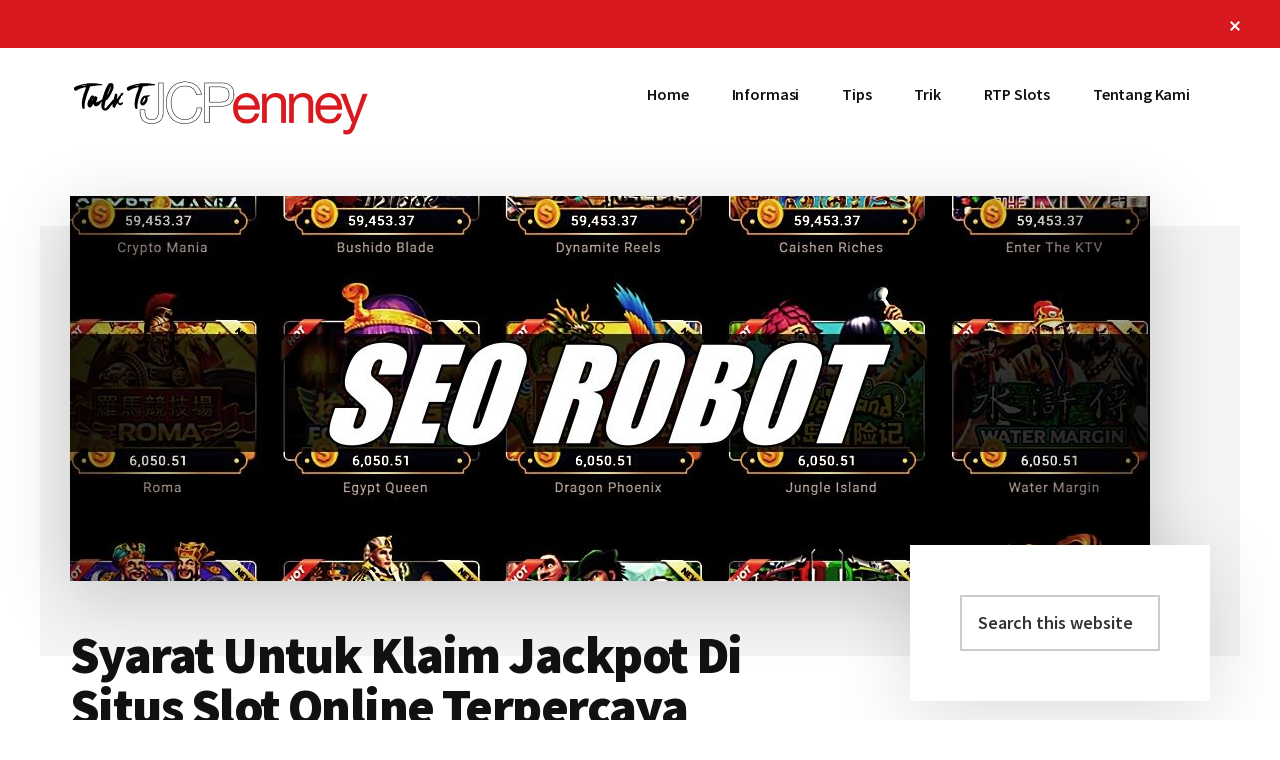

--- FILE ---
content_type: text/html; charset=UTF-8
request_url: https://www.talktojcpenney.com/syarat-jackpot-di-situs-slot-online/
body_size: 12058
content:
<!DOCTYPE html>
<html lang="en-US">
<head >
<meta charset="UTF-8" />
<meta name="viewport" content="width=device-width, initial-scale=1" />
<title>Syarat Untuk Klaim Jackpot Di Situs Slot Online Terpercaya</title>
<meta name='robots' content='max-image-preview:large' />

<!-- All In One SEO Pack Pro 3.7.0ob_start_detected [-1,-1] -->
<!-- Debug String: 2JMJ7L5RSW0YVB/VLWAYKK/YBWK -->
<script type="application/ld+json" class="aioseop-schema">{"@context":"https://schema.org","@graph":[{"@type":"Organization","@id":"https://www.talktojcpenney.com/#organization","url":"https://www.talktojcpenney.com/","name":"Talk To Jcpenney","sameAs":[],"logo":{"@type":"ImageObject","@id":"https://www.talktojcpenney.com/#logo","url":"https://www.talktojcpenney.com/wp-content/uploads/2024/12/cropped-talktojcpenney1.png","caption":""},"image":{"@id":"https://www.talktojcpenney.com/#logo"}},{"@type":"WebSite","@id":"https://www.talktojcpenney.com/#website","url":"https://www.talktojcpenney.com/","name":"Talk To Jcpenney","publisher":{"@id":"https://www.talktojcpenney.com/#organization"},"potentialAction":{"@type":"SearchAction","target":"https://www.talktojcpenney.com/?s={search_term_string}","query-input":"required name=search_term_string"}},{"@type":"WebPage","@id":"https://www.talktojcpenney.com/syarat-jackpot-di-situs-slot-online/#webpage","url":"https://www.talktojcpenney.com/syarat-jackpot-di-situs-slot-online/","inLanguage":"en-US","name":"Syarat Untuk Klaim Jackpot Di Situs Slot Online Terpercaya","isPartOf":{"@id":"https://www.talktojcpenney.com/#website"},"breadcrumb":{"@id":"https://www.talktojcpenney.com/syarat-jackpot-di-situs-slot-online/#breadcrumblist"},"image":{"@type":"ImageObject","@id":"https://www.talktojcpenney.com/syarat-jackpot-di-situs-slot-online/#primaryimage","url":"https://www.talktojcpenney.com/wp-content/uploads/2022/04/batch_fFAFCAA.jpg","width":1080,"height":720},"primaryImageOfPage":{"@id":"https://www.talktojcpenney.com/syarat-jackpot-di-situs-slot-online/#primaryimage"},"datePublished":"2022-04-22T12:24:01+07:00","dateModified":"2022-07-12T03:30:40+07:00"},{"@type":"Article","@id":"https://www.talktojcpenney.com/syarat-jackpot-di-situs-slot-online/#article","isPartOf":{"@id":"https://www.talktojcpenney.com/syarat-jackpot-di-situs-slot-online/#webpage"},"author":{"@id":"https://www.talktojcpenney.com/author/seorobotx/#author"},"headline":"Syarat Untuk Klaim Jackpot Di Situs Slot Online Terpercaya","datePublished":"2022-04-22T12:24:01+07:00","dateModified":"2022-07-12T03:30:40+07:00","commentCount":0,"mainEntityOfPage":{"@id":"https://www.talktojcpenney.com/syarat-jackpot-di-situs-slot-online/#webpage"},"publisher":{"@id":"https://www.talktojcpenney.com/#organization"},"articleSection":"Blog, Slot Online","image":{"@type":"ImageObject","@id":"https://www.talktojcpenney.com/syarat-jackpot-di-situs-slot-online/#primaryimage","url":"https://www.talktojcpenney.com/wp-content/uploads/2022/04/batch_fFAFCAA.jpg","width":1080,"height":720}},{"@type":"Person","@id":"https://www.talktojcpenney.com/author/seorobotx/#author","name":"Black Mara","sameAs":[],"image":{"@type":"ImageObject","@id":"https://www.talktojcpenney.com/#personlogo","url":"https://secure.gravatar.com/avatar/8307ebd1274f050064d478786ed5cc7c976f10bffcdb4bb06548aa4d899b73bd?s=96&d=mm&r=g","width":96,"height":96,"caption":"Black Mara"}},{"@type":"BreadcrumbList","@id":"https://www.talktojcpenney.com/syarat-jackpot-di-situs-slot-online/#breadcrumblist","itemListElement":[{"@type":"ListItem","position":1,"item":{"@type":"WebPage","@id":"https://www.talktojcpenney.com/","url":"https://www.talktojcpenney.com/","name":"Talk To Jcpenney"}},{"@type":"ListItem","position":2,"item":{"@type":"WebPage","@id":"https://www.talktojcpenney.com/syarat-jackpot-di-situs-slot-online/","url":"https://www.talktojcpenney.com/syarat-jackpot-di-situs-slot-online/","name":"Syarat Untuk Klaim Jackpot Di Situs Slot Online Terpercaya"}}]}]}</script>
<link rel="canonical" href="https://www.talktojcpenney.com/syarat-jackpot-di-situs-slot-online/" />
<!-- All In One SEO Pack Pro -->
<link rel='dns-prefetch' href='//fonts.googleapis.com' />
<link rel="alternate" type="application/rss+xml" title="Talk To Jcpenney &raquo; Feed" href="https://www.talktojcpenney.com/feed/" />
<link rel="alternate" type="application/rss+xml" title="Talk To Jcpenney &raquo; Comments Feed" href="https://www.talktojcpenney.com/comments/feed/" />
<link rel="alternate" type="application/rss+xml" title="Talk To Jcpenney &raquo; Syarat Untuk Klaim Jackpot Di Situs Slot Online Terpercaya Comments Feed" href="https://www.talktojcpenney.com/syarat-jackpot-di-situs-slot-online/feed/" />
<link rel="alternate" title="oEmbed (JSON)" type="application/json+oembed" href="https://www.talktojcpenney.com/wp-json/oembed/1.0/embed?url=https%3A%2F%2Fwww.talktojcpenney.com%2Fsyarat-jackpot-di-situs-slot-online%2F" />
<link rel="alternate" title="oEmbed (XML)" type="text/xml+oembed" href="https://www.talktojcpenney.com/wp-json/oembed/1.0/embed?url=https%3A%2F%2Fwww.talktojcpenney.com%2Fsyarat-jackpot-di-situs-slot-online%2F&#038;format=xml" />
<style id='wp-img-auto-sizes-contain-inline-css'>
img:is([sizes=auto i],[sizes^="auto," i]){contain-intrinsic-size:3000px 1500px}
/*# sourceURL=wp-img-auto-sizes-contain-inline-css */
</style>
<link rel='stylesheet' id='authority-pro-css' href='https://www.talktojcpenney.com/wp-content/themes/authority-pro/style.css?ver=1.3.0' media='all' />
<style id='authority-pro-inline-css'>

		.single .content .entry-content > p:first-of-type {
			color: #111111;
			font-size: 20px;
			font-style: italic;
			line-height: 1.7;
			margin: 0 0 35px;
		}
		
		a,
		h4,
		h5,
		button,
		input[type="button"],
		input[type="reset"],
		input[type="submit"],		
		.authority-subtitle,
		.button,
		.genesis-nav-menu .highlight a,
		.more-link,
		.entry-title a:focus,
		.entry-title a:hover,
		.genesis-nav-menu a:focus,
		.genesis-nav-menu a:hover,
		.genesis-nav-menu .current-menu-item > a,
		.genesis-nav-menu .sub-menu .current-menu-item > a:focus,
		.genesis-nav-menu .sub-menu .current-menu-item > a:hover,
		.genesis-responsive-menu .genesis-nav-menu a:focus,
		.genesis-responsive-menu .genesis-nav-menu a:hover,
		.menu-toggle:focus,
		.menu-toggle:hover,
		.site-container div.wpforms-container-full .wpforms-form input[type="submit"],
		.site-container div.wpforms-container-full .wpforms-form button[type="submit"],
		.sub-menu-toggle:focus,
		.sub-menu-toggle:hover {
			color: #d91920;
		}

		button,
		input[type="button"],
		input[type="reset"],
		input[type="submit"],
		.button,
		.genesis-nav-menu .highlight a,
		.more-link,
		.site-container div.wpforms-container-full .wpforms-form input[type="submit"],
		.site-container div.wpforms-container-full .wpforms-form button[type="submit"] {
			border-color: #d91920;
		}

		.enews-widget::after,
		.sidebar .enews-widget:nth-child(2n+1)::after {
			background: #d91920;
		}

		button.primary,
		input[type="button"].primary,
		input[type="reset"].primary,
		input[type="submit"].primary,
		.authority-top-banner,
		.button.primary,
		.more-link,
		.sidebar .enews-widget input[type="submit"],
		.enews-widget input[type="submit"] {
			background-color: #d91920;
			color: #ffffff;
		}

		.authority-top-banner a,
		.authority-top-banner a:focus,
		.authority-top-banner a:hover,
		#authority-top-banner-close,
		#authority-top-banner-close:focus,
		#authority-top-banner-close:hover {
			color: #ffffff;
		}

		.archive-pagination .pagination-next > a,
		.archive-pagination .pagination-previous > a,
		.menu-toggle,
		.sub-menu-toggle {
			border-color: #d91920;
			color: #d91920;
		}

		a.button:focus,
		a.button:hover,
		button:focus,
		button:hover,
		input[type="button"]:focus,
		input[type="button"]:hover,
		input[type="reset"]:focus,
		input[type="reset"]:hover,
		input[type="submit"]:focus,
		input[type="submit"]:hover,
		.archive-pagination li a:focus,
		.archive-pagination li a:hover,
		.archive-pagination .active a,
		.archive-pagination .pagination-next > a:focus,
		.archive-pagination .pagination-next > a:hover,
		.archive-pagination .pagination-previous > a:focus,
		.archive-pagination .pagination-previous > a:hover,
		.button:focus,
		.button:hover,
		.enews-widget input[type="submit"]:focus,
		.enews-widget input[type="submit"]:hover,
		.genesis-nav-menu .highlight a:focus,
		.genesis-nav-menu .highlight a:hover,
		.menu-toggle:focus,
		.menu-toggle:hover,
		.more-link:focus,
		.more-link:hover,
		.sidebar .enews-widget input[type="submit"]:focus,
		.sidebar .enews-widget input[type="submit"]:hover,
		.site-container div.wpforms-container-full .wpforms-form input[type="submit"]:focus,
		.site-container div.wpforms-container-full .wpforms-form input[type="submit"]:hover,
		.site-container div.wpforms-container-full .wpforms-form button[type="submit"]:focus,
		.site-container div.wpforms-container-full .wpforms-form button[type="submit"]:hover,
		.sub-menu-toggle:focus,
		.sub-menu-toggle:hover {
			background-color: #ed2d34;
			border-color: #ed2d34;
			color: #ffffff;
		}
		
/*# sourceURL=authority-pro-inline-css */
</style>
<style id='wp-emoji-styles-inline-css'>

	img.wp-smiley, img.emoji {
		display: inline !important;
		border: none !important;
		box-shadow: none !important;
		height: 1em !important;
		width: 1em !important;
		margin: 0 0.07em !important;
		vertical-align: -0.1em !important;
		background: none !important;
		padding: 0 !important;
	}
/*# sourceURL=wp-emoji-styles-inline-css */
</style>
<style id='wp-block-library-inline-css'>
:root{--wp-block-synced-color:#7a00df;--wp-block-synced-color--rgb:122,0,223;--wp-bound-block-color:var(--wp-block-synced-color);--wp-editor-canvas-background:#ddd;--wp-admin-theme-color:#007cba;--wp-admin-theme-color--rgb:0,124,186;--wp-admin-theme-color-darker-10:#006ba1;--wp-admin-theme-color-darker-10--rgb:0,107,160.5;--wp-admin-theme-color-darker-20:#005a87;--wp-admin-theme-color-darker-20--rgb:0,90,135;--wp-admin-border-width-focus:2px}@media (min-resolution:192dpi){:root{--wp-admin-border-width-focus:1.5px}}.wp-element-button{cursor:pointer}:root .has-very-light-gray-background-color{background-color:#eee}:root .has-very-dark-gray-background-color{background-color:#313131}:root .has-very-light-gray-color{color:#eee}:root .has-very-dark-gray-color{color:#313131}:root .has-vivid-green-cyan-to-vivid-cyan-blue-gradient-background{background:linear-gradient(135deg,#00d084,#0693e3)}:root .has-purple-crush-gradient-background{background:linear-gradient(135deg,#34e2e4,#4721fb 50%,#ab1dfe)}:root .has-hazy-dawn-gradient-background{background:linear-gradient(135deg,#faaca8,#dad0ec)}:root .has-subdued-olive-gradient-background{background:linear-gradient(135deg,#fafae1,#67a671)}:root .has-atomic-cream-gradient-background{background:linear-gradient(135deg,#fdd79a,#004a59)}:root .has-nightshade-gradient-background{background:linear-gradient(135deg,#330968,#31cdcf)}:root .has-midnight-gradient-background{background:linear-gradient(135deg,#020381,#2874fc)}:root{--wp--preset--font-size--normal:16px;--wp--preset--font-size--huge:42px}.has-regular-font-size{font-size:1em}.has-larger-font-size{font-size:2.625em}.has-normal-font-size{font-size:var(--wp--preset--font-size--normal)}.has-huge-font-size{font-size:var(--wp--preset--font-size--huge)}.has-text-align-center{text-align:center}.has-text-align-left{text-align:left}.has-text-align-right{text-align:right}.has-fit-text{white-space:nowrap!important}#end-resizable-editor-section{display:none}.aligncenter{clear:both}.items-justified-left{justify-content:flex-start}.items-justified-center{justify-content:center}.items-justified-right{justify-content:flex-end}.items-justified-space-between{justify-content:space-between}.screen-reader-text{border:0;clip-path:inset(50%);height:1px;margin:-1px;overflow:hidden;padding:0;position:absolute;width:1px;word-wrap:normal!important}.screen-reader-text:focus{background-color:#ddd;clip-path:none;color:#444;display:block;font-size:1em;height:auto;left:5px;line-height:normal;padding:15px 23px 14px;text-decoration:none;top:5px;width:auto;z-index:100000}html :where(.has-border-color){border-style:solid}html :where([style*=border-top-color]){border-top-style:solid}html :where([style*=border-right-color]){border-right-style:solid}html :where([style*=border-bottom-color]){border-bottom-style:solid}html :where([style*=border-left-color]){border-left-style:solid}html :where([style*=border-width]){border-style:solid}html :where([style*=border-top-width]){border-top-style:solid}html :where([style*=border-right-width]){border-right-style:solid}html :where([style*=border-bottom-width]){border-bottom-style:solid}html :where([style*=border-left-width]){border-left-style:solid}html :where(img[class*=wp-image-]){height:auto;max-width:100%}:where(figure){margin:0 0 1em}html :where(.is-position-sticky){--wp-admin--admin-bar--position-offset:var(--wp-admin--admin-bar--height,0px)}@media screen and (max-width:600px){html :where(.is-position-sticky){--wp-admin--admin-bar--position-offset:0px}}

/*# sourceURL=wp-block-library-inline-css */
</style><style id='global-styles-inline-css'>
:root{--wp--preset--aspect-ratio--square: 1;--wp--preset--aspect-ratio--4-3: 4/3;--wp--preset--aspect-ratio--3-4: 3/4;--wp--preset--aspect-ratio--3-2: 3/2;--wp--preset--aspect-ratio--2-3: 2/3;--wp--preset--aspect-ratio--16-9: 16/9;--wp--preset--aspect-ratio--9-16: 9/16;--wp--preset--color--black: #000000;--wp--preset--color--cyan-bluish-gray: #abb8c3;--wp--preset--color--white: #ffffff;--wp--preset--color--pale-pink: #f78da7;--wp--preset--color--vivid-red: #cf2e2e;--wp--preset--color--luminous-vivid-orange: #ff6900;--wp--preset--color--luminous-vivid-amber: #fcb900;--wp--preset--color--light-green-cyan: #7bdcb5;--wp--preset--color--vivid-green-cyan: #00d084;--wp--preset--color--pale-cyan-blue: #8ed1fc;--wp--preset--color--vivid-cyan-blue: #0693e3;--wp--preset--color--vivid-purple: #9b51e0;--wp--preset--color--theme-primary: #d91920;--wp--preset--gradient--vivid-cyan-blue-to-vivid-purple: linear-gradient(135deg,rgb(6,147,227) 0%,rgb(155,81,224) 100%);--wp--preset--gradient--light-green-cyan-to-vivid-green-cyan: linear-gradient(135deg,rgb(122,220,180) 0%,rgb(0,208,130) 100%);--wp--preset--gradient--luminous-vivid-amber-to-luminous-vivid-orange: linear-gradient(135deg,rgb(252,185,0) 0%,rgb(255,105,0) 100%);--wp--preset--gradient--luminous-vivid-orange-to-vivid-red: linear-gradient(135deg,rgb(255,105,0) 0%,rgb(207,46,46) 100%);--wp--preset--gradient--very-light-gray-to-cyan-bluish-gray: linear-gradient(135deg,rgb(238,238,238) 0%,rgb(169,184,195) 100%);--wp--preset--gradient--cool-to-warm-spectrum: linear-gradient(135deg,rgb(74,234,220) 0%,rgb(151,120,209) 20%,rgb(207,42,186) 40%,rgb(238,44,130) 60%,rgb(251,105,98) 80%,rgb(254,248,76) 100%);--wp--preset--gradient--blush-light-purple: linear-gradient(135deg,rgb(255,206,236) 0%,rgb(152,150,240) 100%);--wp--preset--gradient--blush-bordeaux: linear-gradient(135deg,rgb(254,205,165) 0%,rgb(254,45,45) 50%,rgb(107,0,62) 100%);--wp--preset--gradient--luminous-dusk: linear-gradient(135deg,rgb(255,203,112) 0%,rgb(199,81,192) 50%,rgb(65,88,208) 100%);--wp--preset--gradient--pale-ocean: linear-gradient(135deg,rgb(255,245,203) 0%,rgb(182,227,212) 50%,rgb(51,167,181) 100%);--wp--preset--gradient--electric-grass: linear-gradient(135deg,rgb(202,248,128) 0%,rgb(113,206,126) 100%);--wp--preset--gradient--midnight: linear-gradient(135deg,rgb(2,3,129) 0%,rgb(40,116,252) 100%);--wp--preset--font-size--small: 12px;--wp--preset--font-size--medium: 20px;--wp--preset--font-size--large: 20px;--wp--preset--font-size--x-large: 42px;--wp--preset--font-size--normal: 16px;--wp--preset--font-size--larger: 24px;--wp--preset--spacing--20: 0.44rem;--wp--preset--spacing--30: 0.67rem;--wp--preset--spacing--40: 1rem;--wp--preset--spacing--50: 1.5rem;--wp--preset--spacing--60: 2.25rem;--wp--preset--spacing--70: 3.38rem;--wp--preset--spacing--80: 5.06rem;--wp--preset--shadow--natural: 6px 6px 9px rgba(0, 0, 0, 0.2);--wp--preset--shadow--deep: 12px 12px 50px rgba(0, 0, 0, 0.4);--wp--preset--shadow--sharp: 6px 6px 0px rgba(0, 0, 0, 0.2);--wp--preset--shadow--outlined: 6px 6px 0px -3px rgb(255, 255, 255), 6px 6px rgb(0, 0, 0);--wp--preset--shadow--crisp: 6px 6px 0px rgb(0, 0, 0);}:where(.is-layout-flex){gap: 0.5em;}:where(.is-layout-grid){gap: 0.5em;}body .is-layout-flex{display: flex;}.is-layout-flex{flex-wrap: wrap;align-items: center;}.is-layout-flex > :is(*, div){margin: 0;}body .is-layout-grid{display: grid;}.is-layout-grid > :is(*, div){margin: 0;}:where(.wp-block-columns.is-layout-flex){gap: 2em;}:where(.wp-block-columns.is-layout-grid){gap: 2em;}:where(.wp-block-post-template.is-layout-flex){gap: 1.25em;}:where(.wp-block-post-template.is-layout-grid){gap: 1.25em;}.has-black-color{color: var(--wp--preset--color--black) !important;}.has-cyan-bluish-gray-color{color: var(--wp--preset--color--cyan-bluish-gray) !important;}.has-white-color{color: var(--wp--preset--color--white) !important;}.has-pale-pink-color{color: var(--wp--preset--color--pale-pink) !important;}.has-vivid-red-color{color: var(--wp--preset--color--vivid-red) !important;}.has-luminous-vivid-orange-color{color: var(--wp--preset--color--luminous-vivid-orange) !important;}.has-luminous-vivid-amber-color{color: var(--wp--preset--color--luminous-vivid-amber) !important;}.has-light-green-cyan-color{color: var(--wp--preset--color--light-green-cyan) !important;}.has-vivid-green-cyan-color{color: var(--wp--preset--color--vivid-green-cyan) !important;}.has-pale-cyan-blue-color{color: var(--wp--preset--color--pale-cyan-blue) !important;}.has-vivid-cyan-blue-color{color: var(--wp--preset--color--vivid-cyan-blue) !important;}.has-vivid-purple-color{color: var(--wp--preset--color--vivid-purple) !important;}.has-black-background-color{background-color: var(--wp--preset--color--black) !important;}.has-cyan-bluish-gray-background-color{background-color: var(--wp--preset--color--cyan-bluish-gray) !important;}.has-white-background-color{background-color: var(--wp--preset--color--white) !important;}.has-pale-pink-background-color{background-color: var(--wp--preset--color--pale-pink) !important;}.has-vivid-red-background-color{background-color: var(--wp--preset--color--vivid-red) !important;}.has-luminous-vivid-orange-background-color{background-color: var(--wp--preset--color--luminous-vivid-orange) !important;}.has-luminous-vivid-amber-background-color{background-color: var(--wp--preset--color--luminous-vivid-amber) !important;}.has-light-green-cyan-background-color{background-color: var(--wp--preset--color--light-green-cyan) !important;}.has-vivid-green-cyan-background-color{background-color: var(--wp--preset--color--vivid-green-cyan) !important;}.has-pale-cyan-blue-background-color{background-color: var(--wp--preset--color--pale-cyan-blue) !important;}.has-vivid-cyan-blue-background-color{background-color: var(--wp--preset--color--vivid-cyan-blue) !important;}.has-vivid-purple-background-color{background-color: var(--wp--preset--color--vivid-purple) !important;}.has-black-border-color{border-color: var(--wp--preset--color--black) !important;}.has-cyan-bluish-gray-border-color{border-color: var(--wp--preset--color--cyan-bluish-gray) !important;}.has-white-border-color{border-color: var(--wp--preset--color--white) !important;}.has-pale-pink-border-color{border-color: var(--wp--preset--color--pale-pink) !important;}.has-vivid-red-border-color{border-color: var(--wp--preset--color--vivid-red) !important;}.has-luminous-vivid-orange-border-color{border-color: var(--wp--preset--color--luminous-vivid-orange) !important;}.has-luminous-vivid-amber-border-color{border-color: var(--wp--preset--color--luminous-vivid-amber) !important;}.has-light-green-cyan-border-color{border-color: var(--wp--preset--color--light-green-cyan) !important;}.has-vivid-green-cyan-border-color{border-color: var(--wp--preset--color--vivid-green-cyan) !important;}.has-pale-cyan-blue-border-color{border-color: var(--wp--preset--color--pale-cyan-blue) !important;}.has-vivid-cyan-blue-border-color{border-color: var(--wp--preset--color--vivid-cyan-blue) !important;}.has-vivid-purple-border-color{border-color: var(--wp--preset--color--vivid-purple) !important;}.has-vivid-cyan-blue-to-vivid-purple-gradient-background{background: var(--wp--preset--gradient--vivid-cyan-blue-to-vivid-purple) !important;}.has-light-green-cyan-to-vivid-green-cyan-gradient-background{background: var(--wp--preset--gradient--light-green-cyan-to-vivid-green-cyan) !important;}.has-luminous-vivid-amber-to-luminous-vivid-orange-gradient-background{background: var(--wp--preset--gradient--luminous-vivid-amber-to-luminous-vivid-orange) !important;}.has-luminous-vivid-orange-to-vivid-red-gradient-background{background: var(--wp--preset--gradient--luminous-vivid-orange-to-vivid-red) !important;}.has-very-light-gray-to-cyan-bluish-gray-gradient-background{background: var(--wp--preset--gradient--very-light-gray-to-cyan-bluish-gray) !important;}.has-cool-to-warm-spectrum-gradient-background{background: var(--wp--preset--gradient--cool-to-warm-spectrum) !important;}.has-blush-light-purple-gradient-background{background: var(--wp--preset--gradient--blush-light-purple) !important;}.has-blush-bordeaux-gradient-background{background: var(--wp--preset--gradient--blush-bordeaux) !important;}.has-luminous-dusk-gradient-background{background: var(--wp--preset--gradient--luminous-dusk) !important;}.has-pale-ocean-gradient-background{background: var(--wp--preset--gradient--pale-ocean) !important;}.has-electric-grass-gradient-background{background: var(--wp--preset--gradient--electric-grass) !important;}.has-midnight-gradient-background{background: var(--wp--preset--gradient--midnight) !important;}.has-small-font-size{font-size: var(--wp--preset--font-size--small) !important;}.has-medium-font-size{font-size: var(--wp--preset--font-size--medium) !important;}.has-large-font-size{font-size: var(--wp--preset--font-size--large) !important;}.has-x-large-font-size{font-size: var(--wp--preset--font-size--x-large) !important;}
/*# sourceURL=global-styles-inline-css */
</style>

<style id='classic-theme-styles-inline-css'>
/*! This file is auto-generated */
.wp-block-button__link{color:#fff;background-color:#32373c;border-radius:9999px;box-shadow:none;text-decoration:none;padding:calc(.667em + 2px) calc(1.333em + 2px);font-size:1.125em}.wp-block-file__button{background:#32373c;color:#fff;text-decoration:none}
/*# sourceURL=/wp-includes/css/classic-themes.min.css */
</style>
<link rel='stylesheet' id='contact-form-7-css' href='https://www.talktojcpenney.com/wp-content/plugins/contact-form-7/includes/css/styles.css?ver=6.1.4' media='all' />
<link rel='stylesheet' id='authority-fonts-css' href='//fonts.googleapis.com/css?family=Source+Sans+Pro%3A600%2C700%2C900%7CLibre+Baskerville%3A400%2C400italic%2C700&#038;ver=1.3.0' media='all' />
<link rel='stylesheet' id='dashicons-css' href='https://www.talktojcpenney.com/wp-includes/css/dashicons.min.css?ver=6.9' media='all' />
<link rel='stylesheet' id='authority-pro-gutenberg-css' href='https://www.talktojcpenney.com/wp-content/themes/authority-pro/lib/gutenberg/front-end.css?ver=1.3.0' media='all' />
<style id='authority-pro-gutenberg-inline-css'>
.ab-block-post-grid a.ab-block-post-grid-more-link,
.ab-block-post-grid .ab-post-grid-items .ab-block-post-grid-title a:focus,
.ab-block-post-grid .ab-post-grid-items .ab-block-post-grid-title a:hover,
.wp-block-image.vertical-caption figcaption a:focus,
.wp-block-image.vertical-caption figcaption a:hover {
	color: #d91920;
}

.site-container .ab-button,
.site-container .ab-newsletter-submit,
.site-container .ab-newsletter-submit:hover,
.site-container .wp-block-button .wp-block-button__link,
.wp-block-media-text .wp-block-media-text__media::after,
.wp-block-image.stylized-background::after {
	background-color: #d91920;
}

.site-container .ab-button,
.wp-block-button .wp-block-button__link:not(.has-background),
.wp-block-button .wp-block-button__link:not(.has-background):focus,
.wp-block-button .wp-block-button__link:not(.has-background):hover {
	color: #ffffff;
}

.site-container .wp-block-button.is-style-outline .wp-block-button__link {
	color: #d91920;
}

.site-container .wp-block-button.is-style-outline .wp-block-button__link:focus,
.site-container .wp-block-button.is-style-outline .wp-block-button__link:hover {
	color: #fc3c43;
}

.site-container .wp-block-pullquote.is-style-solid-color {
	background-color: #d91920;
}		.site-container .has-small-font-size {
			font-size: 12px;
		}		.site-container .has-normal-font-size {
			font-size: 16px;
		}		.site-container .has-large-font-size {
			font-size: 20px;
		}		.site-container .has-larger-font-size {
			font-size: 24px;
		}		.site-container .has-theme-primary-color,
		.site-container .wp-block-button .wp-block-button__link.has-theme-primary-color,
		.site-container .wp-block-button.is-style-outline .wp-block-button__link.has-theme-primary-color {
			color: #d91920;
		}

		.site-container .has-theme-primary-background-color,
		.site-container .wp-block-button .wp-block-button__link.has-theme-primary-background-color,
		.site-container .wp-block-pullquote.is-style-solid-color.has-theme-primary-background-color {
			background-color: #d91920;
		}
/*# sourceURL=authority-pro-gutenberg-inline-css */
</style>
<script src="https://www.talktojcpenney.com/wp-includes/js/jquery/jquery.min.js?ver=3.7.1" id="jquery-core-js"></script>
<script src="https://www.talktojcpenney.com/wp-includes/js/jquery/jquery-migrate.min.js?ver=3.4.1" id="jquery-migrate-js"></script>
<link rel="https://api.w.org/" href="https://www.talktojcpenney.com/wp-json/" /><link rel="alternate" title="JSON" type="application/json" href="https://www.talktojcpenney.com/wp-json/wp/v2/posts/68" /><link rel="EditURI" type="application/rsd+xml" title="RSD" href="https://www.talktojcpenney.com/xmlrpc.php?rsd" />
<link rel='shortlink' href='https://www.talktojcpenney.com/?p=68' />
<link rel="pingback" href="https://www.talktojcpenney.com/xmlrpc.php" />
<link rel="icon" href="https://www.talktojcpenney.com/wp-content/uploads/2024/12/cropped-talktojcpenney-32x32.png" sizes="32x32" />
<link rel="icon" href="https://www.talktojcpenney.com/wp-content/uploads/2024/12/cropped-talktojcpenney-192x192.png" sizes="192x192" />
<link rel="apple-touch-icon" href="https://www.talktojcpenney.com/wp-content/uploads/2024/12/cropped-talktojcpenney-180x180.png" />
<meta name="msapplication-TileImage" content="https://www.talktojcpenney.com/wp-content/uploads/2024/12/cropped-talktojcpenney-270x270.png" />
</head>
<body class="wp-singular post-template-default single single-post postid-68 single-format-standard wp-custom-logo wp-embed-responsive wp-theme-genesis wp-child-theme-authority-pro header-full-width content-sidebar genesis-breadcrumbs-hidden has-featured-image top-banner-hidden" itemscope itemtype="https://schema.org/WebPage"><ul class="genesis-skip-link"><li><a href="#genesis-content" class="screen-reader-shortcut"> Skip to main content</a></li><li><a href="#genesis-sidebar-primary" class="screen-reader-shortcut"> Skip to primary sidebar</a></li></ul><div class="authority-top-banner"><button id="authority-top-banner-close"><span class="dashicons dashicons-no-alt"></span><span class="screen-reader-text">Close Top Banner</span></button></div><div class="site-container"><h2 id="additional-menu-label" class="screen-reader-text">Additional menu</h2><header class="site-header" itemscope itemtype="https://schema.org/WPHeader"><div class="wrap"><div class="title-area"><a href="https://www.talktojcpenney.com/" class="custom-logo-link" rel="home"><img width="600" height="160" src="https://www.talktojcpenney.com/wp-content/uploads/2024/12/cropped-talktojcpenney1.png" class="custom-logo" alt="Talk To Jcpenney" decoding="async" srcset="https://www.talktojcpenney.com/wp-content/uploads/2024/12/cropped-talktojcpenney1.png 600w, https://www.talktojcpenney.com/wp-content/uploads/2024/12/cropped-talktojcpenney1-300x80.png 300w" sizes="(max-width: 600px) 100vw, 600px" /></a><p class="site-title" itemprop="headline">Talk To Jcpenney</p><p class="site-description" itemprop="description">Beberapa Faktor Mengenai Situs Judi Slot Online 2022</p></div><nav class="nav-primary" aria-label="Main" itemscope itemtype="https://schema.org/SiteNavigationElement" id="genesis-nav-primary"><div class="wrap"><ul id="menu-m1" class="menu genesis-nav-menu menu-primary js-superfish"><li id="menu-item-25" class="menu-item menu-item-type-custom menu-item-object-custom menu-item-home menu-item-25"><a href="https://www.talktojcpenney.com/" itemprop="url"><span itemprop="name">Home</span></a></li>
<li id="menu-item-28" class="menu-item menu-item-type-post_type menu-item-object-page menu-item-has-children menu-item-28"><a href="https://www.talktojcpenney.com/informasi/" itemprop="url"><span itemprop="name">Informasi</span></a>
<ul class="sub-menu">
	<li id="menu-item-279" class="menu-item menu-item-type-taxonomy menu-item-object-category current-post-ancestor current-menu-parent current-post-parent menu-item-279"><a href="https://www.talktojcpenney.com/category/slot-online/" itemprop="url"><span itemprop="name">Slot Online</span></a></li>
	<li id="menu-item-280" class="menu-item menu-item-type-taxonomy menu-item-object-category menu-item-280"><a href="https://www.talktojcpenney.com/category/live-casino/" itemprop="url"><span itemprop="name">Live Casino</span></a></li>
	<li id="menu-item-281" class="menu-item menu-item-type-taxonomy menu-item-object-category menu-item-281"><a href="https://www.talktojcpenney.com/category/sportsbook/" itemprop="url"><span itemprop="name">Sportsbook</span></a></li>
	<li id="menu-item-282" class="menu-item menu-item-type-taxonomy menu-item-object-category menu-item-282"><a href="https://www.talktojcpenney.com/category/togel/" itemprop="url"><span itemprop="name">Togel</span></a></li>
	<li id="menu-item-283" class="menu-item menu-item-type-taxonomy menu-item-object-category menu-item-283"><a href="https://www.talktojcpenney.com/category/poker/" itemprop="url"><span itemprop="name">Poker</span></a></li>
	<li id="menu-item-284" class="menu-item menu-item-type-taxonomy menu-item-object-category menu-item-284"><a href="https://www.talktojcpenney.com/category/fishing-games/" itemprop="url"><span itemprop="name">Fishing Games</span></a></li>
</ul>
</li>
<li id="menu-item-285" class="menu-item menu-item-type-taxonomy menu-item-object-category menu-item-285"><a href="https://www.talktojcpenney.com/category/tips/" itemprop="url"><span itemprop="name">Tips</span></a></li>
<li id="menu-item-286" class="menu-item menu-item-type-taxonomy menu-item-object-category menu-item-286"><a href="https://www.talktojcpenney.com/category/trik/" itemprop="url"><span itemprop="name">Trik</span></a></li>
<li id="menu-item-287" class="menu-item menu-item-type-taxonomy menu-item-object-category menu-item-287"><a href="https://www.talktojcpenney.com/category/rtp-slots/" itemprop="url"><span itemprop="name">RTP Slots</span></a></li>
<li id="menu-item-290" class="menu-item menu-item-type-post_type menu-item-object-page menu-item-290"><a href="https://www.talktojcpenney.com/tentang-kami/" itemprop="url"><span itemprop="name">Tentang Kami</span></a></li>
</ul></div></nav></div></header><div class="site-inner"><div class="authority-featured-image"><img width="1080" height="385" src="https://www.talktojcpenney.com/wp-content/uploads/2022/04/batch_fFAFCAA-1080x385.jpg" class="authority-single-image" alt="Syarat Untuk Klaim Jackpot Di Situs Slot Online Terpercaya" decoding="async" /></div><div class="content-sidebar-wrap"><main class="content" id="genesis-content"><article class="post-68 post type-post status-publish format-standard has-post-thumbnail category-blog category-slot-online entry" aria-label="Syarat Untuk Klaim Jackpot Di Situs Slot Online Terpercaya" itemscope itemtype="https://schema.org/CreativeWork"><header class="entry-header"><h1 class="entry-title" itemprop="headline">Syarat Untuk Klaim Jackpot Di Situs Slot Online Terpercaya</h1>
<p class="entry-meta">posted on <time class="entry-time" itemprop="datePublished" datetime="2022-04-22T19:24:01+07:00">April 22, 2022</time></p></header><div class="entry-content" itemprop="text"><p>Kegiatan bermain taruhan online menjadi hiburan yang paling menarik perhatian saat ini. Jika anda ingin memainkan game nya kini bisa bergabung di dalam agen online terpercaya dan pilih permainan yang sangat menarik untuk dimainkan sekarang. Salah satu rekomendasi taruhan yang paling menarik dan memuaskan yaitu judi slot online. Jika anda suka dengan permainan slot kini bisa bergabung dengan mudah melalui situs slot online terpercaya dan anda akan mendapatkan banyak penawaran yang sudah dihadirkan di dalam taruhan slot online ini.</p>
<p>Ada banyak beragam penawaran yang sangat memuaskan dan menarik ini menjadikan gamenya semakin dikenal banyak orang. Jika Anda ingin memainkannya bisa bergabung dengan cepat melalui agen terpercaya dan penuhi beberapa syarat maupun ketentuan yang ada ketika akan bergabung di dalam permainan. seperti yang telah dijelaskan tadi di dalam permainan slot Anda juga akan mendapatkan beragam penawaran dan sebuah penawaran yang paling menarik sekarang yaitu adanya bonus berupa jackpot.</p>
<p>Di sini pemain akan berkesempatan untuk mendapatkan hadiah ratusan juta dan pastinya hadiah tersebut bisa di klaim dengan mudah ketika anda sudah menjadi anggota baru di dalam permainan. Supaya bisa memperoleh seluruh bonus ratusan juta ini pemain juga harus mengetahui apa saja syarat yang harus dipenuhi. Dengan memenuhi syarat berikut ini dijamin bonus akan diperoleh dengan cepat.</p>
<h2><strong>Syarat Klaim Jackpot Besar Di Situs Slot Online Terpercaya</strong></h2>
<p>Banyak masyarakat yang ingin memainkan judi slot karena mereka mengharapkan adanya jackpot yang sangat besar. Jadi tidak heran jika sebagian besar dari mereka ingin memperoleh keuntungan yang sangat maksimal dalam bermainnya. Bagi Anda yang tertarik dengan permainan judi slot dan ingin mendapatkan hadiah melimpah tentu anda harus bisa memainkan game dengan mengklaim hadiah terbesar berupa jackpot. Dengan meng klaim bonus terbaik ini dijamin pemain akan memperoleh keuntungan secara maksimal.</p>
<p>Jadi tidak bisa diragukan lagi dengan bergabung di dalam agen resmi terpercaya Anda akan dimudahkan dalam memperoleh seluruh keuntungan tersebut. Lalu apa saja syarat yang diperlukan jika anda ingin memainkan judi slot dengan mendapatkan hadiah berupa jackpot ?  Bagi yang belum paham mengenai bagaimana cara untuk mendapatkan hadiah terbesar ini berikut syaratnya.</p>
<ul>
<li><strong> Bermain Slot Progresif</strong></li>
</ul>
<p>Sebenarnya ada banyak cara yang bisa dilakukan oleh para pemain dan salah satu cara terbaik yang harus dilakukan yaitu memainkan terlebih dahulu jenis permainan judi slot progresif. Biasanya di situs slot online terpercaya sudah tersedia permainan slot progresif yang beraneka ragam dan hadir dengan inovasi terbaru. Anda bisa memilih taruhan ini dan mainkan gamenya dengan beberapa trik yang dipersiapkan.</p>
<ul>
<li><strong> Pasang Taruhan Besar </strong></li>
</ul>
<p>Kemudian pemain juga harus bisa memasang taruhan yang sedikit lebih besar dibandingkan dengan memilih untuk memainkan judi slot lainnya. Jadi semakin besar taruhan yang anda pasang maka semakin besar pula keuntungan yang akan diperoleh di akhir nanti. Jadi tidak heran jika anda akan berkesempatan untuk memperoleh hadiah yang sangat banyak</p>
<ul>
<li><strong> Menangkan Setiap Putaran Game </strong></li>
</ul>
<p>Wajib bagi seluruh pemain untuk memenangkan setiap putaran permainan sehingga bisa mengklaim bonus jackpot di akhir permainan. Supaya bisa mendapatkan hasil yang terbaik tetaplah fokus untuk memainkan Gamenya  dan tidak lupa pahami setiap putaran dari simbol mesin slot yang telah keluar</p>
<p>Demikian cara mudah untuk bisa memainkan judi slot dengan mendapatkan jackpot yang sangat banyak. Tunggu apalagi segera daftarkan diri anda di situs slot online terpercaya dan nikmati segala jenis permainan slot apa saja yang telah tersedia di sini. Selamat mencoba.</p>
<!--<rdf:RDF xmlns:rdf="http://www.w3.org/1999/02/22-rdf-syntax-ns#"
			xmlns:dc="http://purl.org/dc/elements/1.1/"
			xmlns:trackback="http://madskills.com/public/xml/rss/module/trackback/">
		<rdf:Description rdf:about="https://www.talktojcpenney.com/syarat-jackpot-di-situs-slot-online/"
    dc:identifier="https://www.talktojcpenney.com/syarat-jackpot-di-situs-slot-online/"
    dc:title="Syarat Untuk Klaim Jackpot Di Situs Slot Online Terpercaya"
    trackback:ping="https://www.talktojcpenney.com/syarat-jackpot-di-situs-slot-online/trackback/" />
</rdf:RDF>-->
</div><footer class="entry-footer"><p class="entry-meta"><span class="entry-categories">Filed Under: <a href="https://www.talktojcpenney.com/category/blog/" rel="category tag">Blog</a>, <a href="https://www.talktojcpenney.com/category/slot-online/" rel="category tag">Slot Online</a></span> </p></footer></article></main><aside class="sidebar sidebar-primary widget-area" role="complementary" aria-label="Primary Sidebar" itemscope itemtype="https://schema.org/WPSideBar" id="genesis-sidebar-primary"><h2 class="genesis-sidebar-title screen-reader-text">Primary Sidebar</h2><section id="search-4" class="widget widget_search"><div class="widget-wrap"><form class="search-form" method="get" action="https://www.talktojcpenney.com/" role="search" itemprop="potentialAction" itemscope itemtype="https://schema.org/SearchAction"><label class="search-form-label screen-reader-text" for="searchform-1">Search this website</label><input class="search-form-input" type="search" name="s" id="searchform-1" placeholder="Search this website" itemprop="query-input"><input class="search-form-submit" type="submit" value="Search"><meta content="https://www.talktojcpenney.com/?s={s}" itemprop="target"></form></div></section>
<section id="custom_html-3" class="widget_text widget widget_custom_html"><div class="widget_text widget-wrap"><h3 class="widgettitle widget-title">Website Rekomendasi 1</h3>
<div class="textwidget custom-html-widget"><a href="https://www.martylog.com/">Mustang303</a>
<br>
<a href="https://drchristophermetzler.com/">Tesla338</a>
<br>
<a href="https://www.aneurist.org/">Dewa234</a>
<br>
<a href="https://camaro33.com/">Camaro33</a>
<br>
<a href="https://www.radiumtownpress.com/">Lexus888</a>
<br>
<a href="https://www.merchantsofair.com/">QQfullbet</a>
<br>
<a href="https://www.queyssac-les-vignes.org/">Jaguar33</a>
<br></div></div></section>
<section id="custom_html-5" class="widget_text widget widget_custom_html"><div class="widget_text widget-wrap"><h3 class="widgettitle widget-title">Website Rekomendasi 2</h3>
<div class="textwidget custom-html-widget"><a href="https://www.lincolnportrait.com">slot gacor terbaru</a>
<br>
<a href="https://www.dewa234slot.com">judi slot online</a>
<br>
<a href="https://www.cobra33.co/">mpo slot</a>
<br>
<a href="https://golfe-annonces.com/">slot online</a>
<br>
<a href="https://villalangka.com/">situs slot</a>
<br>
<a href="https://www.ecarediary.com">bandar slot gacor</a>
<br></div></div></section>

		<section id="recent-posts-2" class="widget widget_recent_entries"><div class="widget-wrap">
		<h3 class="widgettitle widget-title">Recent Posts</h3>

		<ul>
											<li>
					<a href="https://www.talktojcpenney.com/situs-judi-slot-dadu-deposit-pulsa/">Situs Judi Slot Dadu Deposit Pulsa</a>
									</li>
											<li>
					<a href="https://www.talktojcpenney.com/prediksi-nomor-togel-game-online/">Prediksi Nomor Togel Game Online Hongkong</a>
									</li>
											<li>
					<a href="https://www.talktojcpenney.com/rahasia-menang-di-situs-judi-slot/">Rahasia Menang di Situs Judi Slot Online Terpercaya 2025</a>
									</li>
											<li>
					<a href="https://www.talktojcpenney.com/situs-slot-5-clover-fire-lock-cash/">Review Slot Jackpot Progresif 5 Clover Fire Lock &#038; Cash di Situs Slot Game Online Gacor</a>
									</li>
											<li>
					<a href="https://www.talktojcpenney.com/kunci-utama-menang-link-slot/">Daftar Link Slot Online Terpercaya : Kunci Utama Menang Konsisten di Dunia Slot</a>
									</li>
					</ul>

		</div></section>
<section id="categories-2" class="widget widget_categories"><div class="widget-wrap"><h3 class="widgettitle widget-title">Categories</h3>

			<ul>
					<li class="cat-item cat-item-4"><a href="https://www.talktojcpenney.com/category/blog/">Blog</a>
</li>
	<li class="cat-item cat-item-5"><a href="https://www.talktojcpenney.com/category/informasi/">Informasi</a>
</li>
	<li class="cat-item cat-item-6"><a href="https://www.talktojcpenney.com/category/live-casino/">Live Casino</a>
</li>
	<li class="cat-item cat-item-13"><a href="https://www.talktojcpenney.com/category/rtp-slots/">RTP Slots</a>
</li>
	<li class="cat-item cat-item-3"><a href="https://www.talktojcpenney.com/category/slot-online/">Slot Online</a>
</li>
	<li class="cat-item cat-item-11"><a href="https://www.talktojcpenney.com/category/tips/">Tips</a>
</li>
	<li class="cat-item cat-item-12"><a href="https://www.talktojcpenney.com/category/trik/">Trik</a>
</li>
			</ul>

			</div></section>
<section id="archives-2" class="widget widget_archive"><div class="widget-wrap"><h3 class="widgettitle widget-title">Archives</h3>

			<ul>
					<li><a href='https://www.talktojcpenney.com/2025/11/'>November 2025</a></li>
	<li><a href='https://www.talktojcpenney.com/2025/10/'>October 2025</a></li>
	<li><a href='https://www.talktojcpenney.com/2025/09/'>September 2025</a></li>
	<li><a href='https://www.talktojcpenney.com/2025/08/'>August 2025</a></li>
	<li><a href='https://www.talktojcpenney.com/2025/07/'>July 2025</a></li>
	<li><a href='https://www.talktojcpenney.com/2025/06/'>June 2025</a></li>
	<li><a href='https://www.talktojcpenney.com/2025/05/'>May 2025</a></li>
	<li><a href='https://www.talktojcpenney.com/2025/04/'>April 2025</a></li>
	<li><a href='https://www.talktojcpenney.com/2025/03/'>March 2025</a></li>
	<li><a href='https://www.talktojcpenney.com/2025/01/'>January 2025</a></li>
	<li><a href='https://www.talktojcpenney.com/2024/12/'>December 2024</a></li>
	<li><a href='https://www.talktojcpenney.com/2024/11/'>November 2024</a></li>
	<li><a href='https://www.talktojcpenney.com/2024/10/'>October 2024</a></li>
	<li><a href='https://www.talktojcpenney.com/2024/09/'>September 2024</a></li>
	<li><a href='https://www.talktojcpenney.com/2024/08/'>August 2024</a></li>
	<li><a href='https://www.talktojcpenney.com/2024/07/'>July 2024</a></li>
	<li><a href='https://www.talktojcpenney.com/2024/06/'>June 2024</a></li>
	<li><a href='https://www.talktojcpenney.com/2024/05/'>May 2024</a></li>
	<li><a href='https://www.talktojcpenney.com/2024/04/'>April 2024</a></li>
	<li><a href='https://www.talktojcpenney.com/2024/03/'>March 2024</a></li>
	<li><a href='https://www.talktojcpenney.com/2024/02/'>February 2024</a></li>
	<li><a href='https://www.talktojcpenney.com/2024/01/'>January 2024</a></li>
	<li><a href='https://www.talktojcpenney.com/2023/12/'>December 2023</a></li>
	<li><a href='https://www.talktojcpenney.com/2023/11/'>November 2023</a></li>
	<li><a href='https://www.talktojcpenney.com/2023/10/'>October 2023</a></li>
	<li><a href='https://www.talktojcpenney.com/2023/09/'>September 2023</a></li>
	<li><a href='https://www.talktojcpenney.com/2023/07/'>July 2023</a></li>
	<li><a href='https://www.talktojcpenney.com/2023/04/'>April 2023</a></li>
	<li><a href='https://www.talktojcpenney.com/2023/03/'>March 2023</a></li>
	<li><a href='https://www.talktojcpenney.com/2022/12/'>December 2022</a></li>
	<li><a href='https://www.talktojcpenney.com/2022/11/'>November 2022</a></li>
	<li><a href='https://www.talktojcpenney.com/2022/10/'>October 2022</a></li>
	<li><a href='https://www.talktojcpenney.com/2022/09/'>September 2022</a></li>
	<li><a href='https://www.talktojcpenney.com/2022/08/'>August 2022</a></li>
	<li><a href='https://www.talktojcpenney.com/2022/07/'>July 2022</a></li>
	<li><a href='https://www.talktojcpenney.com/2022/04/'>April 2022</a></li>
	<li><a href='https://www.talktojcpenney.com/2022/03/'>March 2022</a></li>
	<li><a href='https://www.talktojcpenney.com/2022/02/'>February 2022</a></li>
	<li><a href='https://www.talktojcpenney.com/2022/01/'>January 2022</a></li>
	<li><a href='https://www.talktojcpenney.com/2021/11/'>November 2021</a></li>
	<li><a href='https://www.talktojcpenney.com/2021/10/'>October 2021</a></li>
			</ul>

			</div></section>
</aside></div></div><footer class="site-footer" itemscope itemtype="https://schema.org/WPFooter"><div class="wrap"><p>Copyright © 2022 talk to jcpenney | All Rights Reserved</p></div></footer></div><script type="speculationrules">
{"prefetch":[{"source":"document","where":{"and":[{"href_matches":"/*"},{"not":{"href_matches":["/wp-*.php","/wp-admin/*","/wp-content/uploads/*","/wp-content/*","/wp-content/plugins/*","/wp-content/themes/authority-pro/*","/wp-content/themes/genesis/*","/*\\?(.+)"]}},{"not":{"selector_matches":"a[rel~=\"nofollow\"]"}},{"not":{"selector_matches":".no-prefetch, .no-prefetch a"}}]},"eagerness":"conservative"}]}
</script>
<script src="https://www.talktojcpenney.com/wp-includes/js/dist/hooks.min.js?ver=dd5603f07f9220ed27f1" id="wp-hooks-js"></script>
<script src="https://www.talktojcpenney.com/wp-includes/js/dist/i18n.min.js?ver=c26c3dc7bed366793375" id="wp-i18n-js"></script>
<script id="wp-i18n-js-after">
wp.i18n.setLocaleData( { 'text direction\u0004ltr': [ 'ltr' ] } );
//# sourceURL=wp-i18n-js-after
</script>
<script src="https://www.talktojcpenney.com/wp-content/plugins/contact-form-7/includes/swv/js/index.js?ver=6.1.4" id="swv-js"></script>
<script id="contact-form-7-js-before">
var wpcf7 = {
    "api": {
        "root": "https:\/\/www.talktojcpenney.com\/wp-json\/",
        "namespace": "contact-form-7\/v1"
    },
    "cached": 1
};
//# sourceURL=contact-form-7-js-before
</script>
<script src="https://www.talktojcpenney.com/wp-content/plugins/contact-form-7/includes/js/index.js?ver=6.1.4" id="contact-form-7-js"></script>
<script src="https://www.talktojcpenney.com/wp-includes/js/hoverIntent.min.js?ver=1.10.2" id="hoverIntent-js"></script>
<script src="https://www.talktojcpenney.com/wp-content/themes/genesis/lib/js/menu/superfish.min.js?ver=1.7.10" id="superfish-js"></script>
<script src="https://www.talktojcpenney.com/wp-content/themes/genesis/lib/js/menu/superfish.args.min.js?ver=3.6.1" id="superfish-args-js"></script>
<script src="https://www.talktojcpenney.com/wp-content/themes/genesis/lib/js/skip-links.min.js?ver=3.6.1" id="skip-links-js"></script>
<script id="authority-responsive-menu-js-extra">
var genesis_responsive_menu = {"mainMenu":"Menu","menuIconClass":"dashicons-before dashicons-menu","subMenu":"Submenu","subMenuIconClass":"dashicons-before dashicons-arrow-down-alt2","menuClasses":{"combine":[".nav-primary",".nav-social"],"others":[]}};
//# sourceURL=authority-responsive-menu-js-extra
</script>
<script src="https://www.talktojcpenney.com/wp-content/themes/authority-pro/js/responsive-menus.min.js?ver=1.3.0" id="authority-responsive-menu-js"></script>
<script src="https://www.talktojcpenney.com/wp-content/themes/authority-pro/js/top-banner.js?ver=1.3.0" id="top-banner-js-js"></script>
<script id="wp-emoji-settings" type="application/json">
{"baseUrl":"https://s.w.org/images/core/emoji/17.0.2/72x72/","ext":".png","svgUrl":"https://s.w.org/images/core/emoji/17.0.2/svg/","svgExt":".svg","source":{"concatemoji":"https://www.talktojcpenney.com/wp-includes/js/wp-emoji-release.min.js?ver=6.9"}}
</script>
<script type="module">
/*! This file is auto-generated */
const a=JSON.parse(document.getElementById("wp-emoji-settings").textContent),o=(window._wpemojiSettings=a,"wpEmojiSettingsSupports"),s=["flag","emoji"];function i(e){try{var t={supportTests:e,timestamp:(new Date).valueOf()};sessionStorage.setItem(o,JSON.stringify(t))}catch(e){}}function c(e,t,n){e.clearRect(0,0,e.canvas.width,e.canvas.height),e.fillText(t,0,0);t=new Uint32Array(e.getImageData(0,0,e.canvas.width,e.canvas.height).data);e.clearRect(0,0,e.canvas.width,e.canvas.height),e.fillText(n,0,0);const a=new Uint32Array(e.getImageData(0,0,e.canvas.width,e.canvas.height).data);return t.every((e,t)=>e===a[t])}function p(e,t){e.clearRect(0,0,e.canvas.width,e.canvas.height),e.fillText(t,0,0);var n=e.getImageData(16,16,1,1);for(let e=0;e<n.data.length;e++)if(0!==n.data[e])return!1;return!0}function u(e,t,n,a){switch(t){case"flag":return n(e,"\ud83c\udff3\ufe0f\u200d\u26a7\ufe0f","\ud83c\udff3\ufe0f\u200b\u26a7\ufe0f")?!1:!n(e,"\ud83c\udde8\ud83c\uddf6","\ud83c\udde8\u200b\ud83c\uddf6")&&!n(e,"\ud83c\udff4\udb40\udc67\udb40\udc62\udb40\udc65\udb40\udc6e\udb40\udc67\udb40\udc7f","\ud83c\udff4\u200b\udb40\udc67\u200b\udb40\udc62\u200b\udb40\udc65\u200b\udb40\udc6e\u200b\udb40\udc67\u200b\udb40\udc7f");case"emoji":return!a(e,"\ud83e\u1fac8")}return!1}function f(e,t,n,a){let r;const o=(r="undefined"!=typeof WorkerGlobalScope&&self instanceof WorkerGlobalScope?new OffscreenCanvas(300,150):document.createElement("canvas")).getContext("2d",{willReadFrequently:!0}),s=(o.textBaseline="top",o.font="600 32px Arial",{});return e.forEach(e=>{s[e]=t(o,e,n,a)}),s}function r(e){var t=document.createElement("script");t.src=e,t.defer=!0,document.head.appendChild(t)}a.supports={everything:!0,everythingExceptFlag:!0},new Promise(t=>{let n=function(){try{var e=JSON.parse(sessionStorage.getItem(o));if("object"==typeof e&&"number"==typeof e.timestamp&&(new Date).valueOf()<e.timestamp+604800&&"object"==typeof e.supportTests)return e.supportTests}catch(e){}return null}();if(!n){if("undefined"!=typeof Worker&&"undefined"!=typeof OffscreenCanvas&&"undefined"!=typeof URL&&URL.createObjectURL&&"undefined"!=typeof Blob)try{var e="postMessage("+f.toString()+"("+[JSON.stringify(s),u.toString(),c.toString(),p.toString()].join(",")+"));",a=new Blob([e],{type:"text/javascript"});const r=new Worker(URL.createObjectURL(a),{name:"wpTestEmojiSupports"});return void(r.onmessage=e=>{i(n=e.data),r.terminate(),t(n)})}catch(e){}i(n=f(s,u,c,p))}t(n)}).then(e=>{for(const n in e)a.supports[n]=e[n],a.supports.everything=a.supports.everything&&a.supports[n],"flag"!==n&&(a.supports.everythingExceptFlag=a.supports.everythingExceptFlag&&a.supports[n]);var t;a.supports.everythingExceptFlag=a.supports.everythingExceptFlag&&!a.supports.flag,a.supports.everything||((t=a.source||{}).concatemoji?r(t.concatemoji):t.wpemoji&&t.twemoji&&(r(t.twemoji),r(t.wpemoji)))});
//# sourceURL=https://www.talktojcpenney.com/wp-includes/js/wp-emoji-loader.min.js
</script>
<script defer src="https://static.cloudflareinsights.com/beacon.min.js/vcd15cbe7772f49c399c6a5babf22c1241717689176015" integrity="sha512-ZpsOmlRQV6y907TI0dKBHq9Md29nnaEIPlkf84rnaERnq6zvWvPUqr2ft8M1aS28oN72PdrCzSjY4U6VaAw1EQ==" data-cf-beacon='{"version":"2024.11.0","token":"c6bef46238e64be58b08f4c01eff7acf","r":1,"server_timing":{"name":{"cfCacheStatus":true,"cfEdge":true,"cfExtPri":true,"cfL4":true,"cfOrigin":true,"cfSpeedBrain":true},"location_startswith":null}}' crossorigin="anonymous"></script>
</body></html>


--- FILE ---
content_type: text/css
request_url: https://www.talktojcpenney.com/wp-content/themes/authority-pro/style.css?ver=1.3.0
body_size: 9665
content:
/*
Theme Name: Authority Pro
Theme URI: https://my.studiopress.com/themes/authority/
Description: Authority Pro is perfect for establishing trust and building your online business.
Author: StudioPress
Author URI: https://www.studiopress.com/

Version: 1.3.0

Tags: accessibility-ready, block-styles, custom-background, custom-colors, custom-logo, custom-menu, e-commerce, editor-style, featured-images, full-width-template, left-sidebar, one-column, right-sidebar, sticky-post, theme-options, threaded-comments, translation-ready, two-columns, wide-blocks

Template: genesis

License: GPL-2.0-or-later
License URI: http://www.gnu.org/licenses/gpl-2.0.html

Text Domain: authority-pro
*/

/* Table of Contents
	- HTML5 Reset
		- Baseline Normalize
		- Box Sizing
		- Float Clearing
	- Defaults
		- Typographical Elements
		- Headings
		- Objects
		- Gallery
		- Forms
		- Tables
		- Screen Reader Text
	- Structure and Layout
		- Site Containers
		- Column Widths and Positions
		- Column Classes
	- Common Classes
		- Avatar
		- Genesis
		- Search Form
		- Titles
		- WordPress
	- Widgets
		- Flexible Widgets
		- Featured Content
	- Plugins
		- Genesis eNews Extended
		- Jetpack
		- WPForms
	- Skip Links
	- Site Header
		- Title Area
	- Site Navigation
		- Accessible Menu
		- Site Header Navigation
		- Footer Navigation
		- Social Navigation
	- Content Area
		- Featured Image
		- Entries
		- Entry Messages
		- Grid Entries
		- Entry Meta
		- Pagination
		- Comments
	- Sidebar
	- Top Banner
	- Footer Widgets
	- Site Footer
	- Media Queries
		- Max-width: 1360px
		- Max-width: 1250px
		- Max-width: 1075px
		- Max-width: 860px
		- Max-width: 800px
		- Max-width: 600px
	- Print Styles
*/


/* HTML5 Reset
---------------------------------------------------------------------------- */

/* normalize.css v8.0.1 | MIT License | github.com/necolas/normalize.css
---------------------------------------------------------------------------- */
/* stylelint-disable */
html{line-height:1.15;-webkit-text-size-adjust:100%}body{margin:0}main{display:block}h1{font-size:2em;margin:.67em 0}hr{box-sizing:content-box;height:0;overflow:visible}pre{font-family:monospace,monospace;font-size:1em}a{background-color:transparent}abbr[title]{border-bottom:none;text-decoration:underline;text-decoration:underline dotted}b,strong{font-weight:bolder}code,kbd,samp{font-family:monospace,monospace;font-size:1em}small{font-size:80%}sub,sup{font-size:75%;line-height:0;position:relative;vertical-align:baseline}sub{bottom:-.25em}sup{top:-.5em}img{border-style:none}button,input,optgroup,select,textarea{font-family:inherit;font-size:100%;line-height:1.15;margin:0}button,input{overflow:visible}button,select{text-transform:none}[type=button],[type=reset],[type=submit],button{-webkit-appearance:button}[type=button]::-moz-focus-inner,[type=reset]::-moz-focus-inner,[type=submit]::-moz-focus-inner,button::-moz-focus-inner{border-style:none;padding:0}[type=button]:-moz-focusring,[type=reset]:-moz-focusring,[type=submit]:-moz-focusring,button:-moz-focusring{outline:1px dotted ButtonText}fieldset{padding:.35em .75em .625em}legend{box-sizing:border-box;color:inherit;display:table;max-width:100%;padding:0;white-space:normal}progress{vertical-align:baseline}textarea{overflow:auto}[type=checkbox],[type=radio]{box-sizing:border-box;padding:0}[type=number]::-webkit-inner-spin-button,[type=number]::-webkit-outer-spin-button{height:auto}[type=search]{-webkit-appearance:textfield;outline-offset:-2px}[type=search]::-webkit-search-decoration{-webkit-appearance:none}::-webkit-file-upload-button{-webkit-appearance:button;font:inherit}details{display:block}summary{display:list-item}[hidden],template{display:none}
/* stylelint-enable */


/* Box Sizing
--------------------------------------------- */

html,
input[type="search"] {
	box-sizing: border-box;
}

*,
*::before,
*::after {
	box-sizing: inherit;
}


/* Float Clearing
--------------------------------------------- */

.author-box::before,
.clearfix::before,
.entry::before,
.entry-content::before,
.footer-widgets::before,
.nav-primary::before,
.nav-secondary::before,
.pagination::before,
.site-container::before,
.site-footer::before,
.site-header::before,
.site-inner::before,
.widget::before,
.wrap::before {
	content: " ";
	display: table;
}

.author-box::after,
.clearfix::after,
.entry::after,
.entry-content::after,
.footer-widgets::after,
.nav-primary::after,
.nav-secondary::after,
.pagination::after,
.site-container::after,
.site-footer::after,
.site-header::after,
.site-inner::after,
.widget::after,
.wrap::after {
	clear: both;
	content: " ";
	display: table;
}


/* Defaults
---------------------------------------------------------------------------- */

/* Typographical Elements
--------------------------------------------- */

body {
	background-color: #fff;
	color: #333;
	font-family: "Libre Baskerville", Georgia, serif;
	font-size: 16px;
	-webkit-font-smoothing: antialiased;
	font-weight: 500;
	line-height: 1.75;
	margin: 0;
	overflow-x: hidden;
}

a,
button,
input:focus,
input[type="button"],
input[type="reset"],
input[type="submit"],
textarea:focus,
.button,
.gallery img,
.more-link {
	transition: background-color 0.25s ease-in, border-color ease-in, transform 0.75s cubic-bezier(0.44, 0.51, 0.24, 0.99), box-shadow 1s cubic-bezier(0.44, 0.51, 0.24, 0.99);
}

a {
	color: #000cff;
	text-decoration: underline;
}

a:focus,
a:hover {
	color: #333;
	text-decoration: none;
}

p {
	margin: 0 0 28px;
	padding: 0;
}

ol,
ul {
	margin: 0;
	padding: 0;
}

li {
	list-style-type: none;
}

hr {
	border: 0;
	border-collapse: collapse;
	border-bottom: 1px solid currentColor;
	clear: both;
	color: #eee;
	margin: 1.65em 0;
}

b,
strong {
	font-weight: 700;
}

blockquote,
cite,
em,
i {
	font-style: italic;
}

mark {
	background: #ddd;
	color: #000;
}

blockquote {
	color: #555;
	font-size: 18px;
	line-height: 1.67;
	margin: 35px;
	position: relative;
}

blockquote::before {
	color: #ccc;
	content: "\201C";
	display: block;
	font-size: 80px;
	height: 0;
	left: -0.75em;
	position: absolute;
	top: -0.5em;
}

blockquote cite {
	color: #707070;
	display: block;
	font-family: "Source Sans Pro", "Helvetica Neue", Arial, sans-serif;
	font-size: 13px;
	font-style: normal;
	font-weight: 900;
	letter-spacing: 0.08em;
	margin-top: 24px;
	text-transform: uppercase;
}

.flexible-widgets blockquote,
.flexible-widgets blockquote p {
	font-size: 22px;
	line-height: 1.66;
}

/* Headings
--------------------------------------------- */

h1,
h2,
h3,
h4,
h5,
h6 {
	color: #111;
	font-family: "Source Sans Pro", "Helvetica Neue", Arial, sans-serif;
	font-weight: 900;
	line-height: 1.2;
	margin: 0 0 20px;
	text-decoration: none;
}

h3,
h4,
h5,
h6 {
	font-weight: 700;
}

h1 {
	font-size: 56px;
	letter-spacing: -0.03em;
	line-height: 1;
}

h2 {
	font-size: 42px;
	letter-spacing: -0.02em;
	line-height: 1.1;
}

h3 {
	color: #111;
	font-size: 28px;
	letter-spacing: -0.01em;
	line-height: 1.23;
}

.entry-content h2,
.entry-content h3,
.entry-content h4 {
	margin-bottom: 20px;
	margin-top: 40px;
}

h4 {
	color: #000cff;
	font-size: 24px;
	line-height: 1.2;
}

h5,
h6 {
	color: #000cff;
	font-size: 18px;
	letter-spacing: 0.1em;
	line-height: 1.5;
	text-transform: uppercase;
}

h6 {
	color: #555;
}

/* Objects
--------------------------------------------- */

embed,
iframe,
img,
object,
video,
.wp-caption {
	max-width: 100%;
}

img {
	height: auto;
}

img.image-border {
	border: 10px solid #fff;
	box-shadow: 0 20px 80px rgba(0, 0, 0, 0.2);
}

figure {
	margin: 0;
}

/* Gallery
--------------------------------------------- */

.gallery {
	overflow: hidden;
}

.gallery-item {
	float: left;
	margin: 0 0 28px;
	text-align: center;
}

.gallery-columns-1 .gallery-item {
	width: 100%;
}

.gallery-columns-2 .gallery-item {
	width: 50%;
}

.gallery-columns-3 .gallery-item {
	width: 33%;
}

.gallery-columns-4 .gallery-item {
	width: 25%;
}

.gallery-columns-5 .gallery-item {
	width: 20%;
}

.gallery-columns-6 .gallery-item {
	width: 16.6666%;
}

.gallery-columns-7 .gallery-item {
	width: 14.2857%;
}

.gallery-columns-8 .gallery-item {
	width: 12.5%;
}

.gallery-columns-9 .gallery-item {
	width: 11.1111%;
}

.gallery-columns-2 .gallery-item:nth-child(2n+1),
.gallery-columns-3 .gallery-item:nth-child(3n+1),
.gallery-columns-4 .gallery-item:nth-child(4n+1),
.gallery-columns-5 .gallery-item:nth-child(5n+1),
.gallery-columns-6 .gallery-item:nth-child(6n+1),
.gallery-columns-7 .gallery-item:nth-child(7n+1),
.gallery-columns-8 .gallery-item:nth-child(8n+1),
.gallery-columns-9 .gallery-item:nth-child(9n+1) {
	clear: left;
}

.gallery img {
	border: 1px solid #eee;
	height: auto;
	padding: 4px;
}

.gallery img:focus,
.gallery img:hover {
	border: 1px solid #999;
}

/* Forms
--------------------------------------------- */

input,
select,
textarea {
	background-color: #fff;
	border: 2px solid #ccc;
	color: #111;
	font-size: 18px;
	font-family: "Source Sans Pro", "Helvetica Neue", Arial, sans-serif;
	font-weight: 600;
	padding: 16px;
	width: 100%;
}

input:focus,
textarea:focus {
	border: 2px solid #999;
	outline: none;
}

input[type="checkbox"],
input[type="image"],
input[type="radio"] {
	width: auto;
}

::-ms-input-placeholder {
	color: #333;
	opacity: 1;
}

:-ms-input-placeholder {
	color: #333;
	opacity: 1;
}

::placeholder {
	color: #333;
	opacity: 1;
}

button,
input[type="button"],
input[type="reset"],
input[type="submit"],
.button,
.genesis-nav-menu .highlight a,
.more-link,
.site-container div.wpforms-container-full .wpforms-form input[type="submit"],
.site-container div.wpforms-container-full .wpforms-form button[type="submit"] {
	background-color: #fff;
	border: 2px solid #000cff;
	box-shadow: 0 0 0 rgba(0, 0, 0, 0.24);
	color: #000cff;
	cursor: pointer;
	display: inline-block;
	font-family: "Source Sans Pro", "Helvetica Neue", Arial, sans-serif;
	font-size: 16px;
	font-weight: 700;
	line-height: 1;
	padding: 16px 20px;
	text-align: center;
	text-decoration: none;
	transform: translate3d(0, 0, 0);
	white-space: normal;
	width: auto;
}

a.button:focus,
a.button:hover,
button:focus,
button:hover,
input:focus[type="button"],
input:hover[type="button"],
input:focus[type="reset"],
input:hover[type="reset"],
input:focus[type="submit"],
input:hover[type="submit"],
.genesis-nav-menu .highlight a:focus,
.genesis-nav-menu .highlight a:hover,
.more-link:focus,
.more-link:hover,
.site-container div.wpforms-container-full .wpforms-form input[type="submit"]:focus,
.site-container div.wpforms-container-full .wpforms-form input[type="submit"]:hover,
.site-container div.wpforms-container-full .wpforms-form button[type="submit"]:focus,
.site-container div.wpforms-container-full .wpforms-form button[type="submit"]:hover {
	background: #000be6;
	border-color: #000be6;
	box-shadow: 0 6px 24px rgba(0, 0, 0, 0.14);
	color: #f4f4f4;
	text-decoration: none;
	transform: translate3d(0, -3px, 0);
}

.site-container div.wpforms-container-full .wpforms-form input[type="submit"]:focus,
.site-container div.wpforms-container-full .wpforms-form input[type="submit"]:hover,
.site-container div.wpforms-container-full .wpforms-form button[type="submit"]:focus,
.site-container div.wpforms-container-full .wpforms-form button[type="submit"]:hover {
	border-width: 2px;
}

.ab-block-post-grid a.ab-block-post-grid-more-link {
	color: #000cff;
	display: inline;
}

.ab-block-post-grid a.ab-block-post-grid-more-link:hover {
	color: #333;
}

.ab-block-post-grid-more-link::after {
	content: "\2192";
}

.ab-block-post-grid a.ab-block-post-grid-more-link,
.ab-block-post-grid a.ab-block-post-grid-more-link:hover,
.more-link-wrap a:not(.more-link) {
	border-bottom: 1px solid currentColor;
	font-family: "Source Sans Pro", "Helvetica Neue", Arial, sans-serif;
	font-size: 13px;
	font-weight: 700;
	letter-spacing: 0.08em;
	text-decoration: none;
	text-transform: uppercase;
}

.entry-content .button:focus,
.entry-content .button:hover {
	color: #f4f4f4;
}

.button {
	display: inline-block;
}

button.primary,
input[type="button"].primary,
input[type="reset"].primary,
input[type="submit"].primary,
.button.primary,
.more-link {
	background-color: #000cff;
	color: #f4f4f4;
}

button.secondary,
input[type="button"].secondary,
input[type="reset"].secondary,
input[type="submit"].secondary,
.button.secondary {
	background-color: #111;
	border-color: #111;
	color: #f4f4f4;
}

button.secondary:focus,
button.secondary:hover,
input[type="button"].secondary:focus,
input[type="button"].secondary:hover,
input[type="reset"].secondary:focus,
input[type="reset"].secondary:hover,
input[type="submit"].secondary:focus,
input[type="submit"].secondary:hover,
.button.secondary:focus,
.button.secondary:hover {
	background-color: #333;
	border-color: #333;
	color: #f4f4f4;
}

a.button.small,
button.small,
input[type="button"].small,
input[type="reset"].small,
input[type="submit"].small {
	font-size: 14px;
	padding: 9px 24px;
}

a.button.large,
button.large,
input[type="button"].large,
input[type="reset"].large,
input[type="submit"].large {
	font-size: 20px;
	padding: 24px;
}

.site-container button:disabled,
.site-container button:disabled:hover,
.site-container input:disabled,
.site-container input:disabled:hover,
.site-container input[type="button"]:disabled,
.site-container input[type="button"]:disabled:hover,
.site-container input[type="reset"]:disabled,
.site-container input[type="reset"]:disabled:hover,
.site-container input[type="submit"]:disabled,
.site-container input[type="submit"]:disabled:hover {
	background-color: #eee;
	box-shadow: none;
	border-width: 0;
	color: #666;
	cursor: not-allowed;
	transform: none;
}

input[type="search"]::-webkit-search-cancel-button,
input[type="search"]::-webkit-search-results-button {
	display: none;
}

/* Tables
--------------------------------------------- */

table {
	border-collapse: collapse;
	border-spacing: 0;
	line-height: 2;
	margin-bottom: 35px;
	width: 100%;
	word-break: break-all;
}

tbody {
	border-bottom: 1px solid #eee;
}

td,
th {
	line-height: 2;
	text-align: left;
	vertical-align: top;
}

td {
	border-top: 1px solid #eee;
	padding: 10px 15px;
}

th {
	font-weight: 700;
	padding: 10px;
}

/* Screen Reader Text
--------------------------------------------- */

.screen-reader-shortcut,
.screen-reader-text,
.screen-reader-text span {
	border: 0;
	clip: rect(0, 0, 0, 0);
	height: 1px;
	overflow: hidden;
	position: absolute !important;
	width: 1px;
	word-wrap: normal !important;
}

.genesis-nav-menu .search input[type="submit"]:focus,
.screen-reader-shortcut:focus,
.screen-reader-text:focus,
.widget_search input[type="submit"]:focus {
	background: #f4f4f4;
	box-shadow: 0 0 2px 2px rgba(0, 0, 0, 0.6);
	clip: auto !important;
	color: #333;
	display: block;
	font-size: 1em;
	font-weight: 700;
	height: auto;
	padding: 15px 23px 14px;
	text-decoration: none;
	width: auto;
	z-index: 100000; /* Above WP toolbar. */
}

.more-link {
	position: relative;
}


/* Structure and Layout
---------------------------------------------------------------------------- */

/* Site Containers
--------------------------------------------- */

.site-inner,
.wrap {
	margin: 0 auto;
	max-width: 1200px;
}

.site-inner {
	clear: both;
	padding-top: 70px;
	overflow-wrap: break-word;
	word-wrap: break-word;
}

.single.has-featured-image .site-inner {
	padding-top: 20px;
}

.landing-page .site-inner {
	max-width: 800px;
}

/* Column Widths and Positions
--------------------------------------------- */

/* Content */

.content {
	float: right;
	width: 880px;
}

.content-sidebar .content,
.sidebar-content .content {
	max-width: 680px;
}

.content-sidebar .content {
	float: left;
}

.authority-grid .content,
.full-width-content .content {
	width: 100%;
}

.full-width-content.single .content,
.full-width-content.page .content {
	float: none;
	margin: 45px auto 140px;
	max-width: 680px;
}

.full-width-content.page .content {
	margin-top: 0;
}

/* Primary Sidebar */

.sidebar-primary {
	float: right;
	width: 375px;
}

.sidebar-content .sidebar-primary {
	float: left;
}

/* Column Classes
--------------------------------------------- */

/* Link: http://twitter.github.io/bootstrap/assets/css/bootstrap-responsive.css */

.five-sixths,
.four-sixths,
.one-fourth,
.one-half,
.one-sixth,
.one-third,
.three-fourths,
.three-sixths,
.two-fourths,
.two-sixths,
.two-thirds {
	float: left;
	margin-left: 2.564102564102564%;
}

.one-half,
.three-sixths,
.two-fourths {
	width: 48.717948717948715%;
}

.one-third,
.two-sixths {
	width: 31.623931623931625%;
}

.four-sixths,
.two-thirds {
	width: 65.81196581196582%;
}

.one-fourth {
	width: 23.076923076923077%;
}

.three-fourths {
	width: 74.35897435897436%;
}

.one-sixth {
	width: 14.52991452991453%;
}

.five-sixths {
	width: 82.90598290598291%;
}

.first {
	clear: both;
	margin-left: 0;
}


/* Common Classes
---------------------------------------------------------------------------- */

/* Avatar
--------------------------------------------- */

.avatar {
	float: left;
	position: relative;
	z-index: 2;
}

.alignleft .avatar {
	margin-right: 24px;
}

.alignright .avatar {
	margin-left: 24px;
}

.comment .avatar {
	margin-right: 20px;
}

/* Genesis
--------------------------------------------- */

.breadcrumb {
	border-bottom: 1px solid #eee;
	font-size: 14px;
	margin-bottom: 35px;
	padding-bottom: 20px;
}

.author-box {
	background-color: #f4f4f4;
	font-size: 14px;
	line-height: 1.87;
	margin-bottom: 70px;
	padding: 35px 70px;
}

.after-entry {
	margin-bottom: 70px;
}

.archive-description p:last-child,
.author-box p:last-child {
	margin-bottom: 0;
}

.archive-description {
	border-bottom: 1px solid #eee;
	overflow: hidden;
	padding: 0 0 35px 0;
	margin-bottom: 70px;
}

.full-width-content .archive-description {
	margin-bottom: 40px;
}

.author-box .avatar {
	border: 7px solid #fff;
	border-radius: 0;
	box-shadow: 0 9px 45px rgba(0, 0, 0, 0.14);
	transform: translate3d(-35px, 0, 0);
	margin: 0 15px 35px -70px;
}

/* Search Form
--------------------------------------------- */

.search-form {
	overflow: hidden;
}

.entry-content .search-form,
.site-header .search-form {
	margin-bottom: 35px;
	width: 50%;
}

.post-password-form input[type="submit"],
.search-form input[type="submit"] {
	margin-top: 10px;
}

.genesis-nav-menu .search input[type="submit"],
.widget_search input[type="submit"] {
	border: 0;
	clip: rect(0, 0, 0, 0);
	height: 1px;
	margin: -1px;
	padding: 0;
	position: absolute;
	width: 1px;
}

/* Titles
--------------------------------------------- */

.archive-description .entry-title,
.author-box-title {
	color: #111;
	font-size: 26px;
	line-height: 1.23;
	margin-bottom: 20px;
}

.archive-title {
	font-size: 56px;
	margin: 0 0 30px 0;
}

.entry-title {
	font-size: 42px;
}

.single .entry-title {
	font-size: 52px;
	line-height: 1;
	letter-spacing: -0.03em;
}

.authority-subtitle {
	color: #000cff;
	display: block;
	font-family: "Source Sans Pro", "Helvetica Neue", Arial, sans-serif;
	font-size: 13px;
	font-weight: 700;
	letter-spacing: 0.07em;
	line-height: 1.5;
	margin-bottom: 24px;
	text-transform: uppercase;
}

.ab-block-post-grid .ab-block-post-grid-header .ab-block-post-grid-title a,
.entry-title a,
.sidebar .widget-title a {
	color: #111;
	text-decoration: none;
}

.ab-block-post-grid .ab-block-post-grid-header .ab-block-post-grid-title a:focus,
.ab-block-post-grid .ab-block-post-grid-header .ab-block-post-grid-title a:hover,
.entry-title a:focus,
.entry-title a:hover {
	color: #000cff;
	text-decoration: none;
}

.widget-title {
	clear: both;
	font-size: 18px;
	margin-bottom: 20px;
}

.sidebar .featured-content .entry-title {
	font-size: 20px;
}

.flexible-widgets .widget-title,
.flexible-widgets .entry-title {
	font-size: 42px;
	font-weight: 900;
	line-height: 1.1;
	letter-spacing: -0.02em;
}

.flexible-widgets .featuredpost .widget-title {
	padding: 0 0 10px;
}

.flexible-widgets .featuredpost .more-posts-title {
	display: block;
	margin-top: 20px;
}

.footer-widgets .featured-content .entry-title,
.flexible-widgets .featuredpost .entry-title,
.authority-grid.archive:not(.woocommerce-page) .entry-title {
	font-size: 26px;
	letter-spacing: -0.01em;
}

.enews-widget .widget-title {
	color: #111;
	font-size: 32px;
	font-weight: 900;
	line-height: 1.1;
	letter-spacing: -0.01em;
}

/* WordPress
--------------------------------------------- */

a.aligncenter img {
	display: block;
	margin: 0 auto;
}

a.alignnone {
	display: inline-block;
}

.alignleft {
	float: left;
	text-align: left;
}

.alignright {
	float: right;
	text-align: right;
}

a.alignleft,
a.alignnone,
a.alignright {
	max-width: 100%;
}

img.centered,
.aligncenter {
	display: block;
	margin: 0 auto 24px;
}

img.alignnone,
.alignnone {
	margin-bottom: 24px;
}

a.alignleft,
img.alignleft,
.wp-caption.alignleft {
	margin: 0 24px 24px 0;
}

a.alignright,
img.alignright,
.wp-caption.alignright {
	margin: 0 0 24px 24px;
}

figcaption,
.gallery-caption,
.wp-caption-text {
	color: #111;
	font-family: "Source Sans Pro", "Helvetica Neue", Arial, sans-serif;
	font-size: 12px;
	font-style: normal;
	letter-spacing: 0.1em;
	line-height: 1.5;
	margin-bottom: 30px;
	margin-top: 10px;
	text-align: center;
	text-transform: uppercase;
}

.entry-content p.wp-caption-text {
	margin-bottom: 0;
}

.entry-content .wp-audio-shortcode,
.entry-content .wp-playlist,
.entry-content .wp-video {
	margin: 0 0 24px;
}


/* Widgets
---------------------------------------------------------------------------- */

.sidebar .widget {
	padding: 50px;
}

.after-entry .widget {
	margin-bottom: 35px;
}

.widget {
	word-wrap: break-word;
}

.widget p:last-child,
.widget ul > li:last-of-type {
	margin-bottom: 0;
}

.widget ul > li {
	margin-bottom: 10px;
	padding-bottom: 10px;
}

.widget ul > li:last-of-type {
	padding-bottom: 0;
}

.widget ol > li {
	list-style-position: inside;
	list-style-type: decimal;
	padding-left: 20px;
	text-indent: -20px;
}

.widget li li {
	border: 0;
	margin: 0 0 0 30px;
	padding: 0;
}

.widget_calendar table {
	width: 100%;
}

.widget_calendar td,
.widget_calendar th {
	text-align: center;
}

.sidebar .widget:first-of-type {
	background-color: #fff;
	box-shadow: 0 15px 80px rgba(0, 0, 0, 0.14);
	margin-bottom: 20px;
}

.single .sidebar .widget:first-of-type {
	margin-top: -60px;
}

/* Flexible Widgets
--------------------------------------------- */

.flexible-widgets > .wrap {
	padding: 35px 0;
}

.flexible-widgets .widget {
	padding: 35px;
	width: 48%;
}

.flexible-widgets .widget:nth-child(odd) {
	clear: both;
	float: left;
}

.flexible-widgets .widget:nth-child(even) {
	float: right;
}

.flexible-widgets.widget-odd .widget:last-of-type {
	clear: both;
	float: none;
	margin-left: auto;
	margin-right: auto;
	max-width: 75%;
	text-align: center;
	width: 100%;
}

.flexible-widgets .entry-content,
.flexible-widgets .textwidget {
	margin-left: 35px;
}

.flexible-widgets.widget-odd .widget:last-of-type .entry-content,
.flexible-widgets.widget-odd .widget:last-of-type .textwidget {
	margin-left: 0;
}

.flexible-widgets .featuredpost .entry-content {
	margin-left: 0;
}

.flexible-widgets.widget-odd .featuredpost:last-of-type {
	max-width: none;
	padding: 70px 0 0;
	text-align: left;
}

/* Featured Content
--------------------------------------------- */

.featured-content .entry {
	background: none;
	margin-bottom: 35px;
	padding: 0;
}

.featured-content .entry:last-of-type {
	margin-bottom: 0;
}

.content .featuredpage .entry-image {
	box-shadow: 0 20px 80px rgba(0, 0, 0, 0.2);
	box-sizing: content-box;
	border: 10px solid #fff;
	vertical-align: middle;
}


/* Plugins
---------------------------------------------------------------------------- */

/* Genesis eNews Extended
--------------------------------------------- */

.enews-widget {
	background: #fff;
	box-shadow: 0 15px 80px rgba(0, 0, 0, 0.14);
	padding: 40px 60px;
	position: relative;
	text-align: center;
}

.flexible-widgets .enews-widget {
	padding: 60px 100px;
}

.footer-widgets .enews-widget:nth-child(1),
.footer-widgets .enews-widget:nth-child(2) {
	margin: -60px 0;
}

.footer-widgets .widget-odd .enews-widget:nth-child(1),
.footer-widgets .widget-odd .enews-widget:nth-child(2) {
	margin-bottom: 35px;
}

.footer-widgets .widget-odd .enews-widget:last-child {
	margin-bottom: -60px;
}

.enews-widget::after,
.sidebar .enews-widget:nth-child(2n+1)::after {
	background: #000cff;
	content: "";
	display: block;
	height: 5px;
	left: auto;
	position: absolute;
	right: 0;
	top: 70px;
	transform: translateX(50%);
	width: 40px;
}

.enews-widget:nth-child(odd)::after {
	right: auto;
	left: 0;
	transform: translateX(-50%);
}

.enews-widget p:first-of-type {
	font-family: "Source Sans Pro", "Helvetica Neue", Arial, sans-serif;
	font-size: 18px;
	font-weight: 700;
	line-height: 1.2;
}

.enews-widget .enews form + p {
	color: #707070;
	font-family: "Libre Baskerville", Georgia, serif;
	font-size: 16px;
	font-style: italic;
	font-weight: 500;
	margin-top: 12px;
}

.enews-widget form {
	margin-left: auto;
	margin-right: auto;
	max-width: 400px;
}

.enews-widget input[type="submit"] {
	background-color: #000cff;
	color: #f4f4f4;
}

.enews-widget input[type="submit"]:focus,
.enews-widget input[type="submit"]:hover {
	background-color: #000be6;
}

.enews-widget input {
	font-size: 16px;
	margin-bottom: 16px;
	text-align: center;
}

.enews-widget input[type="submit"] {
	margin: 0;
	width: 100%;
}

/* Jetpack
--------------------------------------------- */

#wpstats {
	display: none;
}

/* WPForms
--------------------------------------------- */

.site-container .wpforms-container {
	margin-bottom: 40px;
}

.site-container .wpforms-form .wpforms-field {
	clear: both;
	margin: 20px 0;
	overflow: hidden;
}

.site-container .wpforms-form .wpforms-field-hp {
	display: none !important;
	left: -9000px !important;
	position: absolute !important;
}

.site-container .wpforms-container .wpforms-form .wpforms-field input {
	border-radius: 0;
	height: auto;
	padding: 16px;
}

.site-container .wpforms-container .wpforms-form .wpforms-field input,
.site-container .entry-content .wpforms-form textarea {
	border: 2px solid #ccc;
	font-size: 18px;
}

.site-container .wpforms-container .wpforms-form .wpforms-field input:focus,
.site-container .entry-content .wpforms-form textarea:focus {
	border: 2px solid #999;
	outline: none;
}

.site-container .entry-content .wpforms-form .wpforms-field-label {
	font-weight: 600;
}

.site-container .entry-content .wpforms-form .wpforms-field-sublabel {
	font-size: 14px;
	font-weight: 300;
}

.site-container .entry-content .wpforms-form textarea.wpforms-field-small {
	height: 120px;
}

.site-container .entry-content .wpforms-form textarea.wpforms-field-medium {
	height: 200px;
}

.site-container .entry-content .wpforms-form textarea.wpforms-field-large {
	height: 300px;
}


/* Skip Links
---------------------------------------------------------------------------- */

.genesis-skip-link {
	font-family: -apple-system, BlinkMacSystemFont, "Segoe UI", Roboto, Oxygen-Sans, Ubuntu, Cantarell, "Helvetica Neue", sans-serif;
	font-size: 14px;
	margin: 0;
}

.genesis-skip-link li {
	height: 0;
	width: 0;
	list-style: none;
}

/* Display outline on focus */
:focus {
	color: #111;
	outline: #ccc solid 1px;
}


/* Site Header
---------------------------------------------------------------------------- */

.site-header {
	background-color: #fff;
}

.site-header > .wrap {
	padding: 20px 0;
}

/* Title Area
--------------------------------------------- */

.title-area {
	float: left;
	padding: 10px 0;
}

.wp-custom-logo .title-area {
	margin: 0 auto;
	max-width: 300px;
	padding: 0;
	width: 300px;
}

.site-title {
	font-family: "Source Sans Pro", "Helvetica Neue", Arial, sans-serif;
	font-size: 28px;
	font-weight: 900;
	line-height: 1;
	letter-spacing: -0.03em;
}

.site-title a,
.site-title a:focus,
.site-title a:hover {
	color: #111;
	text-decoration: none;
}

.site-description,
.wp-custom-logo .site-title {
	border: 0;
	clip: rect(0, 0, 0, 0);
	height: 1px;
	overflow: hidden;
	position: absolute !important;
	width: 1px;
	word-wrap: normal !important;
}

.site-description,
.site-title {
	margin-bottom: 0;
}

.site-header .custom-logo-link .custom-logo {
	max-height: 80px;
	width: auto;
}

/* Site Navigation
---------------------------------------------------------------------------- */

.genesis-nav-menu {
	clear: both;
	font-family: "Source Sans Pro", "Helvetica Neue", Arial, sans-serif;
	font-size: 16px;
	line-height: 1.75;
	letter-spacing: -0.01em;
	width: 100%;
}

.genesis-nav-menu .menu-item {
	display: inline-block;
	margin-bottom: 0;
	padding-bottom: 0;
	text-align: left;
}

.genesis-nav-menu a {
	color: #111;
	text-decoration: none;
	display: block;
	padding: 12px 20px;
}

.genesis-nav-menu .highlight {
	margin-left: 20px;
}

.genesis-nav-menu a:focus,
.genesis-nav-menu a:hover,
.genesis-nav-menu .current-menu-item > a,
.genesis-nav-menu .sub-menu .current-menu-item > a:focus,
.genesis-nav-menu .sub-menu .current-menu-item > a:hover {
	color: #000cff;
	text-decoration: none;
}

.genesis-nav-menu .sub-menu {
	box-shadow: 0 16px 45px rgba(0, 0, 0, 0.18);
	left: -9999px;
	opacity: 0;
	position: absolute;
	transition: opacity 0.4s ease-in-out;
	width: 200px;
	z-index: 99;
}

.genesis-nav-menu .sub-menu a {
	background-color: #fff;
	border-top: 1px solid #eee;
	font-size: 14px;
	padding: 16px 20px;
	position: relative;
	width: 200px;
	word-wrap: break-word;
}

.genesis-nav-menu .sub-menu .sub-menu {
	margin: -56px 0 0 199px;
}

.genesis-nav-menu .menu-item:hover {
	position: static;
}

.genesis-nav-menu .menu-item:hover > .sub-menu {
	left: auto;
	opacity: 1;
}

.genesis-nav-menu > .first > a {
	padding-left: 0;
}

.genesis-nav-menu > .last > a {
	padding-right: 0;
}

.genesis-nav-menu > .right {
	float: right;
}

/* Accessible Menu
--------------------------------------------- */

.menu .menu-item:focus {
	position: static;
}

.menu .menu-item > a:focus + ul.sub-menu,
.menu .menu-item.sfHover > ul.sub-menu {
	left: auto;
	opacity: 1;
}

.menu-toggle,
.sub-menu-toggle {
	display: none;
	visibility: hidden;
}

/* Site Header Navigation
--------------------------------------------- */

.site-header .nav-primary {
	float: right;
	max-width: 940px;
}

.site-header .genesis-nav-menu li li {
	margin-left: 0;
}

/* Footer Navigation
--------------------------------------------- */

.site-footer .genesis-nav-menu {
	padding-bottom: 20px;
}

.site-footer .genesis-nav-menu a {
	padding: 0 20px;
}

/* Social Navigation
--------------------------------------------- */

.nav-social {
	left: 35px;
	position: fixed;
	top: 0;
	transform: rotate(-90deg) translateX(-100%);
	transform-origin: 0 100%;
	z-index: 999;
}

.admin-bar .nav-social {
	top: 22px;
}

.top-banner-visible .nav-social {
	top: 70px;
}

.admin-bar.top-banner-visible .nav-social {
	top: 105px;
}

.nav-social a {
	color: #707070;
	font-size: 12px;
	letter-spacing: 0.03em;
	padding: 0 12px;
	position: relative;
	text-transform: uppercase;
}

.nav-social li:not(:first-child) a::before {
	background: #999;
	content: "";
	display: inline-block;
	height: 2px;
	left: -2px;
	position: absolute;
	top: 0.8em;
	width: 2px;
}

.nav-social li:first-child a::before {
	background: #ddd;
	content: "";
	display: inline-block;
	height: 1px;
	left: -100vh;
	position: absolute;
	top: 0.8em;
	width: 100vh;
}


/* Content Area
---------------------------------------------------------------------------- */

/* Featured Images
--------------------------------------------- */

.authority-featured-image {
	margin: 0 0 24px;
	padding: 0;
}

.ab-block-post-grid-image a {
	display: inline-block;
}

.ab-block-post-grid-image a,
.authority-featured-image,
.featuredpost .has-post-thumbnail > a {
	position: relative;
	z-index: 1;
}

.ab-block-post-grid-image a::before,
.authority-featured-image::before,
.featuredpost .has-post-thumbnail > a::before {
	background: #f4f4f4;
	content: "";
	left: -30px;
	height: calc(100% + 20px);
	position: absolute;
	top: 30px;
	width: calc(100% + 60px);
	z-index: -1;
}

.single .authority-featured-image::before {
	height: calc(100% + 45px);
}

.ab-block-post-grid-image a::before,
.authority-grid.archive:not(.woocommerce-page) .authority-featured-image::before,
.featuredpost .has-post-thumbnail > a::before {
	height: calc(100% + 10px);
}

.sidebar-content.single .authority-featured-image::before {
	left: auto;
	right: 0;
}

.featuredpost .alignnone {
	margin-bottom: 24px;
}

.authority-featured-image.authority-image-alignleft {
	float: left;
	margin: 0 24px 24px 0;
}

.authority-featured-image.authority-image-alignright {
	float: right;
	margin: 0 0 24px 24px;
}

.authority-featured-image.authority-image-alignleft img,
.authority-featured-image.authority-image-alignright img {
	margin: 0;
}

.ab-block-post-grid-image img,
.authority-featured-image img,
.featuredpost .has-post-thumbnail img {
	box-shadow: 0 16px 65px rgba(0, 0, 0, 0.18);
	vertical-align: middle;
}

.ab-block-post-grid-image img,
.authority-featured-image img,
.featuredpost .has-post-thumbnail img {
	transition: transform 0.5s cubic-bezier(0.44, 0.51, 0.24, 0.99), box-shadow 0.75s cubic-bezier(0.44, 0.51, 0.24, 0.99);
	transform: translate3d(0, 0, 0);
}

.ab-block-post-grid-image a:focus img,
.ab-block-post-grid-image a:hover img,
.authority-featured-image a:focus img,
.authority-featured-image a:hover img,
.featuredpost .has-post-thumbnail > a:focus img,
.featuredpost .has-post-thumbnail > a:hover img {
	box-shadow: 0 6px 15px rgba(0, 0, 0, 0.3);
	transform: translate3d(0, 10px, 0);
}

.has-featured-image .content {
	margin-top: 24px;
}

.ab-block-post-grid-text,
.has-featured-image .content,
.has-featured-image .sidebar,
.has-post-thumbnail .entry-content,
.has-post-thumbnail .entry-header {
	position: relative;
	z-index: 2;
}

/* Entries
--------------------------------------------- */

.entry {
	margin-bottom: 70px;
}

.entry-header {
	margin-bottom: 35px;
}

.entry-content .intro {
	color: #111;
	font-size: 20px;
	font-style: italic;
	line-height: 1.7;
}

.entry-content ol,
.entry-content ul {
	margin-bottom: 28px;
	padding-left: 35px;
}

.entry-content ol > li {
	list-style-type: decimal;
}

.entry-content ul > li {
	list-style-type: disc;
}

.entry-content ol ul > li,
.entry-content ul ul > li {
	list-style-type: circle;
}

.entry-content ol ol,
.entry-content ul ul {
	margin-bottom: 0;
}

.entry-content code {
	background-color: #111;
	color: #eee;
}

p.center {
	text-align: center;
}

/* Entry Messages
--------------------------------------------- */

.message {
	background-color: #111;
	padding: 25px 30px;
}

.message,
.message a {
	color: #fff;
}

.message.green {
	background-color: #00a86d;
}

.message.orange {
	background-color: #cc4b00;
}

.message.red {
	background-color: #be0040;
}

/* Grid Entries
--------------------------------------------- */

.flexible-widgets.widget-odd .featuredpost:last-of-type .entry,
.authority-grid.archive:not(.woocommerce-page) .content .entry {
	float: left;
	padding: 0 35px;
	width: 33.3%;
}

.flexible-widgets.widget-odd .featuredpost:last-of-type .entry {
	padding-bottom: 35px;
}

.flexible-widgets.widget-odd .featuredpost:last-of-type .entry:nth-of-type(3n+1),
.authority-grid.archive:not(.woocommerce-page) .content .entry:nth-of-type(3n+1) {
	clear: left;
}

.ab-block-post-grid-header,
.featuredpost .entry-header,
.authority-grid.archive:not(.woocommerce-page) .entry-header {
	margin-bottom: 24px;
}

.featuredpost .entry-content p,
.authority-grid.archive:not(.woocommerce-page) .entry-content p {
	margin-bottom: 12px;
}

.flexible-widgets.widget-odd .featuredpost:last-of-type .widget-title,
.flexible-widgets.widget-odd .featuredpost:last-of-type .more-posts {
	padding-left: 35px;
	padding-right: 35px;
}

/* Entry Meta
--------------------------------------------- */

.entry-meta {
	color: #707070;
	font-size: 12px;
	font-style: italic;
	line-height: 1.3;
	margin-bottom: 10px;
}

.ab-block-post-grid .ab-block-post-grid-header .ab-block-post-grid-byline,
.entry-meta > * {
	color: #555;
	font-family: "Source Sans Pro", "Helvetica Neue", Arial, sans-serif;
	font-size: 12px;
	font-style: normal;
	font-weight: 700;
	letter-spacing: 0.08em;
	line-height: 1.5;
	text-transform: uppercase;
	margin: 0 5px 0 0;
}

.entry-meta > .entry-author {
	margin-left: 5px;
}

.entry-categories,
.entry-tags {
	display: block;
	margin-left: 0;
}

.entry-comments-link::before {
	content: "\2014";
	margin: 0 6px 0 2px;
}

.entry-footer {
	position: relative;
	z-index: 2;
}

/* Pagination
--------------------------------------------- */

.pagination {
	clear: both;
	margin: 35px 0 70px;
}

.adjacent-entry-pagination {
	margin-bottom: 0;
}

.archive-pagination li {
	display: inline;
}

.archive-pagination a {
	color: #111;
	cursor: pointer;
	display: inline-block;
	font-family: "Source Sans Pro", "Helvetica Neue", Arial, sans-serif;
	font-size: 16px;
	font-weight: 600;
	padding: 8px 20px;
	text-decoration: none;
}

.archive-pagination .pagination-next > a,
.archive-pagination .pagination-previous > a {
	border: 2px solid #000cff;
	color: #000cff;
	padding: 6px 20px;
}

.archive-pagination a:focus,
.archive-pagination a:hover,
.archive-pagination .active a {
	background-color: #000cff;
	color: #fff;
}

/* Comments
--------------------------------------------- */

.entry-comments > h3,
.entry-pings > h3,
.comment-respond > h3 {
	color: #111;
	font-size: 42px;
	font-weight: 900;
	line-height: 1.1;
	letter-spacing: -1px;
}

.comment-respond,
.entry-comments,
.entry-pings {
	background-color: #fff;
	font-size: 14px;
	line-height: 1.85;
	margin-bottom: 70px;
}

.comment-list li {
	border-left: 2px solid #eee;
	margin: 35px 0 0 15px;
	padding: 0 0 0 35px;
}

.comment-list .depth-1 {
	border-left: none;
	margin-left: 0;
	padding: 0;
}

.comment-header {
	font-size: 12px;
	line-height: 1.5;
	margin-bottom: 20px;
	overflow: hidden;
}

.comment-header a {
	color: #555;
	font-family: "Source Sans Pro", "Helvetica Neue", Arial, sans-serif;
	font-weight: 700;
	letter-spacing: 0.03em;
	text-decoration: none;
	text-transform: uppercase;
}

.comment-header p {
	margin-bottom: 0;
}

.says {
	color: #707070;
	font-style: italic;
	margin-left: 5px;
}

.comment-content {
	clear: both;
}

.comment-content p {
	margin-bottom: 15px;
}

.comment-content ul > li {
	list-style-type: disc;
}

.comment-respond input[type="email"],
.comment-respond input[type="text"],
.comment-respond input[type="url"] {
	width: 50%;
}

.comment-respond label {
	display: block;
	margin-right: 12px;
}

.comment-form-cookies-consent label {
	display: inline;
	padding-left: 10px;
}

.comment-reply {
	color: #000cff;
	font-family: "Source Sans Pro", "Helvetica Neue", Arial, sans-serif;
	font-weight: 700;
	letter-spacing: 0.08em;
	text-transform: uppercase;
}

.entry-pings .reply {
	display: none;
}


/* Sidebar
---------------------------------------------------------------------------- */

.sidebar {
	font-size: 15px;
	margin-bottom: 35px;
}


/* Top Banner
---------------------------------------------------------------------------- */

.authority-top-banner {
	background: #000cff;
	display: none;
	padding: 24px 80px 24px 24px;
	position: relative;
	text-align: center;
}

.authority-top-banner,
.authority-top-banner a {
	font-family: "Source Sans Pro", "Helvetica Neue", Arial, sans-serif;
	font-size: 18px;
	font-weight: 700;
	letter-spacing: -0.03em;
	line-height: 1.55;
}

.authority-top-banner,
.authority-top-banner a,
.authority-top-banner a:focus,
.authority-top-banner a:hover {
	color: #fff;
}

#authority-top-banner-close,
#authority-top-banner-close:focus,
#authority-top-banner-close:hover {
	background: transparent;
	border: 0;
	box-shadow: none;
	color: #fff;
	height: 100%;
	opacity: 0;
	position: absolute;
	right: 0;
	top: 0;
	transform: none;
}

#authority-top-banner-close {
	padding-left: 35px;
	padding-right: 35px;
}


/* Footer Widgets
---------------------------------------------------------------------------- */

.footer-widgets {
	background-color: #f4f4f4;
	clear: both;
}

.footer-widgets .widget_media_image::after {
	display: none;
}


/* Site Footer
---------------------------------------------------------------------------- */

.site-footer {
	background-color: #fff;
	font-family: "Source Sans Pro", "Helvetica Neue", Arial, sans-serif;
	font-size: 12px;
	line-height: 1.5;
	letter-spacing: 0.08em;
	margin-top: 70px;
	padding: 35px 0;
	text-transform: uppercase;
}

.site-footer p {
	margin-bottom: 0;
	margin-top: 7px;
}

.site-footer .nav-secondary {
	float: right;
}

.site-footer .genesis-nav-menu a {
	font-size: 12px;
	letter-spacing: 0.08em;
}


/* Media Queries
---------------------------------------------------------------------------- */

@media only screen and (max-width: 1360px) {

	.site-inner,
	.wrap {
		max-width: 1140px;
	}

	.content {
		width: 800px;
	}

	.sidebar-primary {
		width: 300px;
	}

	.site-header .nav-primary {
		max-width: 800px;
	}

}


@media only screen and (max-width: 1250px) {

	.site-inner,
	.wrap {
		max-width: 960px;
	}

	.content {
		width: 620px;
	}

	.site-header .nav-primary {
		max-width: 620px;
	}

	.author-box .avatar {
		margin-left: -60px;
	}

}

@media only screen and (max-width: 1075px) {

	.site-inner,
	.wrap {
		max-width: 800px;
	}

	.content,
	.content-sidebar .content,
	.sidebar-content .content,
	.genesis-responsive-menu .genesis-nav-menu .sub-menu a,
	.genesis-responsive-menu .genesis-nav-menu .sub-menu,
	.sidebar-primary,
	.site-header .nav-primary {
		float: none;
		max-width: 100%;
		width: 100%;
	}

	.title-area {
		float: left;
		margin-right: 10px;
		width: 300px;
	}

	.wp-custom-logo .title-area,
	.title-area {
		max-width: 50%;
	}

	.archive-description {
		margin-bottom: 35px;
		padding-bottom: 20px;
	}

	.archive-description,
	.entry {
		margin-left: auto;
		margin-right: auto;
		max-width: 680px;
	}

	.authority-grid .archive-description {
		max-width: none;
	}

	.genesis-nav-menu li,
	.site-header ul.genesis-nav-menu {
		float: none;
	}

	/* Genesis Responsive Menus */
	.genesis-responsive-menu .wrap {
		padding: 0;
	}

	.genesis-responsive-menu {
		display: none;
		position: relative;
	}

	.genesis-skip-link .skip-link-hidden {
		display: none;
		visibility: hidden;
	}

	.genesis-responsive-menu .highlight a,
	.genesis-responsive-menu .highlight a:focus,
	.genesis-responsive-menu .highlight a:hover {
		background: transparent;
		box-shadow: none;
		color: #111;
		transform: none;
	}

	.genesis-responsive-menu .highlight a:focus,
	.genesis-responsive-menu .highlight a:hover {
		color: #000cff;
	}

	.menu-toggle,
	.sub-menu-toggle {
		border: 2px solid #000cff;
		background-color: #fff;
		color: #000cff;
		display: block;
		margin: 0 auto;
		overflow: hidden;
		text-align: center;
		visibility: visible;
	}

	.menu-toggle:focus,
	.menu-toggle:hover,
	.sub-menu-toggle:focus,
	.sub-menu-toggle:hover {
		background: #000cff;
		color: #fff;
	}

	.menu-toggle {
		float: right;
		line-height: 20px;
		position: relative;
		z-index: 1000;
	}

	.menu-toggle::before {
		font-size: 1.5em;
		margin-right: 10px;
		text-rendering: auto;
		vertical-align: top;
	}

	.sub-menu-toggle {
		float: right;
		padding: 15px 10px;
		position: absolute;
		right: 0;
		top: 0;
		z-index: 100;
	}

	.sub-menu-toggle::before {
		display: inline-block;
		text-rendering: auto;
		transform: rotate(0);
		transition: transform 0.25s ease-in-out;
	}

	.sub-menu-toggle.activated::before {
		transform: rotate(180deg);
	}

	.genesis-responsive-menu .genesis-nav-menu .menu-item {
		display: block;
		float: none;
		position: relative;
		text-align: left;
	}

	.genesis-responsive-menu .genesis-nav-menu .menu-item:focus,
	.genesis-responsive-menu .genesis-nav-menu .menu-item:hover {
		position: relative;
	}

	.genesis-responsive-menu .genesis-nav-menu a:focus,
	.genesis-responsive-menu .genesis-nav-menu a:hover {
		color: #000cff;
	}

	.genesis-responsive-menu .genesis-nav-menu .menu-item a {
		border: none;
		margin-bottom: 1px;
		padding: 15px 20px 15px 0;
		text-align: left;
		width: 100%;
	}

	.genesis-responsive-menu .genesis-nav-menu .sub-menu {
		border: none;
	}

	.genesis-responsive-menu .genesis-nav-menu .menu-item > a:focus ul.sub-menu,
	.genesis-responsive-menu .genesis-nav-menu .menu-item > a:focus ul.sub-menu .sub-menu,
	.genesis-nav-menu .highlight {
		left: 0;
		margin-left: 0;
	}

	.genesis-responsive-menu .genesis-nav-menu > .menu-item-has-children > a::after {
		content: none;
	}

	.genesis-responsive-menu .genesis-nav-menu .sub-menu {
		box-shadow: none;
		clear: both;
		display: none;
		margin: 0;
		opacity: 1;
		padding-left: 15px;
		position: static;
		width: 100%;
	}

	.genesis-responsive-menu .genesis-nav-menu .sub-menu .sub-menu {
		margin: 0;
	}

	.flexible-widgets .widget {
		padding-left: 25px;
		padding-right: 25px;
	}

	.flexible-widgets .entry-content,
	.flexible-widgets .textwidget {
		margin-left: 0;
	}

	.enews-widget {
		padding: 20px 40px;
	}

	.flexible-widgets .enews-widget {
		padding: 40px 60px;
	}

	.authority-featured-image::before,
	.featuredpost .has-post-thumbnail > a::before {
		left: -20px;
		width: calc(100% + 40px);
	}

	.flexible-widgets.widget-odd .featuredpost:last-of-type .entry,
	.authority-grid.archive:not(.woocommerce-page) .content .entry {
		padding: 0 25px;
	}

	.flexible-widgets.widget-odd .featuredpost:last-of-type .widget-title,
	.flexible-widgets.widget-odd .featuredpost:last-of-type .more-posts {
		padding-left: 25px;
		padding-right: 25px;
	}

	.single .sidebar .widget:first-of-type {
		margin-top: 0;
	}

	.site-footer {
		margin-top: 20px;
		text-align: center;
	}

	.site-footer .nav-secondary {
		float: none;
	}

}

@media only screen and (max-width: 860px) {

	.author-box .avatar {
		margin-left: 35px;
	}

	.site-inner {
		padding: 5% 5% 0;
	}

	.site-header .wrap,
	.wrap,
	#footer {
		padding-left: 5%;
		padding-right: 5%;
	}

	.after-entry,
	.archive-description,
	.author-box,
	.sidebar .widget {
		padding: 30px;
		margin-bottom: 5%;
	}

	.authority-featured-image,
	.entry,
	.comment-respond,
	.entry-comments,
	.entry-pings {
		padding: 0;
	}

	.entry-footer {
		margin-left: 0;
	}

	.archive-description {
		text-align: center;
	}

	.archive-title {
		font-size: 32px;
	}

	.enews-widget .widget-title {
		font-size: 28px;
	}

	.sidebar {
		margin-bottom: 5%;
	}

	.pagination {
		margin: 5% auto;
	}

	.archive-pagination li a {
		margin-bottom: 4px;
	}

	.five-sixths,
	.four-sixths,
	.one-fourth,
	.one-half,
	.one-sixth,
	.one-third,
	.three-fourths,
	.three-sixths,
	.two-fourths,
	.two-sixths,
	.two-thirds {
		margin: 0;
		width: 100%;
	}

	#authority-top-banner-close {
		padding-left: 20px;
		padding-right: 20px;
	}

	.authority-top-banner {
		padding-left: 18px;
		padding-right: 60px;
	}

	.enews-widget::after {
		display: none;
	}

	.flexible-widgets .widget-title,
	.flexible-widgets .entry-title {
		font-size: 32px;
	}

	.flexible-widgets.widget-odd .featuredpost:last-of-type {
		padding-top: 20px;
	}

	.authority-featured-image::before,
	.featuredpost .has-post-thumbnail > a::before {
		left: -15px;
		width: calc(100% + 30px);
	}

	.flexible-widgets.widget-odd .featuredpost:last-of-type .entry,
	.authority-grid.archive:not(.woocommerce-page) .content .entry {
		padding: 0 20px;
	}

	.flexible-widgets.widget-odd .featuredpost:last-of-type .widget-title {
		padding-left: 20px;
		padding-right: 20px;
	}

	.flexible-widgets.widget-odd .featuredpost:last-of-type .more-posts {
		padding: 0 20px 10px;
	}

	.flexible-widgets .featuredpost .entry-title,
	.footer-widgets .featured-content .entry-title,
	.authority-grid.archive:not(.woocommerce-page) .entry-title {
		font-size: 22px;
	}

}

@media only screen and (max-width: 800px) {

	h2,
	.entry-comments > h3,
	.entry-pings > h3,
	.comment-respond > h3,
	.entry-title {
		font-size: 32px;
	}

	h1,
	.single .entry-title {
		font-size: 42px;
	}

	.full-width-content.single .content {
		margin-top: 20px;
	}

	.flexible-widgets .widget,
	.flexible-widgets .widget:nth-child(odd),
	.flexible-widgets.widget-odd .widget:last-of-type,
	.flexible-widgets.widget-odd .featuredpost:last-of-type .entry,
	.authority-grid.archive:not(.woocommerce-page) .content .entry {
		clear: both;
		float: none;
		position: static;
		text-align: center;
		max-width: none;
		padding: 20px 0;
		width: 100%;
	}

	.footer-widgets .enews-widget:nth-child(1),
	.footer-widgets .enews-widget:nth-child(2) {
		margin: 0;
	}

	blockquote {
		margin-left: 15px;
		margin-right: 15px;
		margin-top: 0;
	}

	blockquote::before {
		position: relative;
		left: -8px;
		height: 80px;
		top: auto;
	}

	.flexible-widgets blockquote p {
		font-size: 18px;
	}

	.ab-block-post-grid div[class*="columns"].is-grid,
	.ab-block-post-grid .is-list .entry {
		grid-template-columns: 1fr;
	}

	.ab-block-post-grid .ab-post-grid-items .entry,
	.ab-block-post-grid .ab-post-grid-items.is-grid .entry,
	.flexible-widgets.widget-odd .featuredpost:last-of-type .entry,
	.authority-grid.archive:not(.woocommerce-page) .content .entry {
		max-width: 450px;
		margin-left: auto;
		margin-right: auto;
		padding: 0;
	}

	.flexible-widgets .featuredpost .more-posts,
	.flexible-widgets .featuredpost .widget-title {
		padding-left: 0;
		padding-right: 0;
	}

	.authority-featured-image::before,
	.featuredpost .has-post-thumbnail > a::before {
		display: none;
	}

	.flexible-widgets .enews-widget,
	.flexible-widgets .enews-widget:last-of-type,
	.flexible-widgets.widget-odd .enews-widget:last-of-type {
		padding: 30px 40px;
	}

}

@media only screen and (max-width: 600px) {

	.wrap {
		padding: 0;
	}

	.flexible-widgets > .wrap {
		padding: 15px 0;
	}

	.enews-widget,
	.flexible-widgets .enews-widget,
	.flexible-widgets .enews-widget:last-of-type,
	.flexible-widgets.widget-odd .enews-widget:last-of-type {
		padding: 20px;
	}

}


/* Print Styles
---------------------------------------------------------------------------- */

@media print {

	*,
	*::before,
	*::after {
		background: transparent !important;
		box-shadow: none !important;
		color: #000 !important;
		text-shadow: none !important;
	}

	a,
	a:visited {
		text-decoration: underline;
	}

	a[href]::after {
		content: " (" attr(href) ")";
	}

	abbr[title]::after {
		content: " (" attr(title) ")";
	}

	a[href^="javascript:"]::after,
	a[href^="#"]::after,
	.site-title > a::after {
		content: "";
	}

	thead {
		display: table-header-group;
	}

	img,
	tr {
		page-break-inside: avoid;
	}

	img {
		max-width: 100% !important;
	}

	p {
		orphans: 3;
		widows: 3;
	}

	blockquote,
	pre {
		clear: both;
		padding: 20px;
	}

	.authority-grid.archive .content .entry,
	.content,
	.content-sidebar,
	.flexible-widgets .featured-content .entry,
	.flexible-widgets .widget,
	.wp-custom-logo .title-area,
	.title-area,
	.woocommerce.archive .content .entry {
		max-width: 100% !important;
		width: 100% !important;
	}

	.flexible-widgets .widget,
	.flexible-widgets .widget:nth-child(2n) {
		float: none;
	}

	button,
	input,
	select,
	textarea,
	.breadcrumb,
	.comment-edit-link,
	.comment-form,
	.comment-list .reply a,
	.comment-reply-title,
	.edit-link,
	.entry-comments-link,
	.entry-footer,
	.genesis-box,
	.hidden-print,
	.home-top,
	.nav-primary,
	.nav-secondary,
	.nav-social,
	.pagination,
	.post-edit-link,
	.sidebar {
		display: none !important;
	}

	.author-box {
		margin-bottom: 0;
	}

	.title-area {
		text-align: center;
		width: 100%;
	}

	.site-title > a {
		margin: 0;
		text-decoration: none;
		text-indent: 0;
	}

	.site-inner {
		padding-top: 0;
		position: relative;
	}

	.more-link {
		border-width: 0;
		display: block;
		margin-bottom: 20px;
		position: static;
	}

	.more-link-wrap {
		border-width: 0;
	}

	h1,
	h2,
	h3,
	h4,
	h5,
	h6 {
		orphans: 3;
		page-break-after: avoid;
		page-break-inside: avoid;
		widows: 3;
	}

	img {
		page-break-after: avoid;
		page-break-inside: avoid;
	}

	blockquote,
	pre,
	table {
		page-break-inside: avoid;
	}

	dl,
	ol,
	ul {
		page-break-before: avoid;
	}

}
